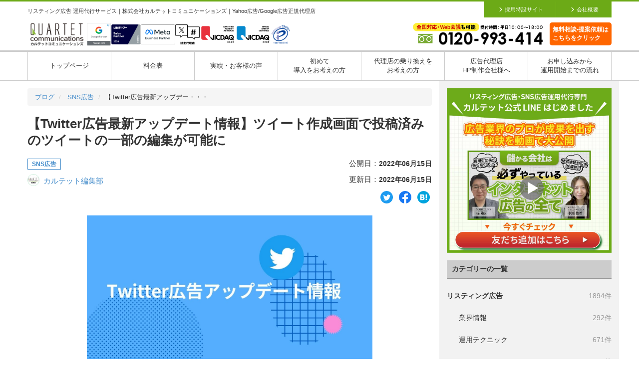

--- FILE ---
content_type: text/html; charset=UTF-8
request_url: https://quartet-communications.com/info/sns-ads/81167
body_size: 18970
content:
<!DOCTYPE html>
<html xmlns="http://www.w3.org/1999/xhtml" xml:lang="ja" lang="ja" dir="ltr" xmlns:fb="http://ogp.me/ns/fb#">
<head>
	<meta charset="UTF-8">

	<meta http-equiv="X-UA-Compatible" content="IE=edge">
	<meta name="viewport" content="width=device-width, initial-scale=1">

	<link rel="shortcut icon" href="https://quartet-communications.com/wp-content/themes/quartet-communications.com-v2/assets/favicon.ico" />
	<meta http-equiv="Content-Script-Type" content="text/javascript" />
	<meta http-equiv="Imagetoolbar" content="no" />

		<title>【Twitter広告最新アップデート情報】ツイート作成画面で投稿済みのツイートの一部の編集が可能に | カルテットコミュニケーションズ</title>
		<meta name="keywords" content="リスティング広告,運用代行" />

	
		<!-- All in One SEO 4.9.3 - aioseo.com -->
	<meta name="description" content="今回はTwitter広告のアップデート情報をお伝えします。 Twitterは、Twitter広告のツイート作成画面において、投稿済みのツイートの一部を編集できるようになったと発表しました。 本記事では、アップデートの概要 […]" />
	<meta name="robots" content="max-snippet:-1, max-image-preview:large, max-video-preview:-1" />
	<meta name="author" content="カルテット編集部"/>
	<link rel="canonical" href="https://quartet-communications.com/info/sns-ads/81167" />
	<meta name="generator" content="All in One SEO (AIOSEO) 4.9.3" />
		<meta property="og:locale" content="ja_JP" />
		<meta property="og:site_name" content="リスティング広告運用代行｜カルテットコミュニケーションズ - 株式会社カルテットコミュニケーションズはリスティング広告運用代行に特化した専門会社としてサービス提供をしています。日本最大級の運用組織を持ち、Yahoo!広告、Google広告の正規代理店として多くの受賞歴があります。Facebook広告、Instagram広告、twitter広告をはじめとしたSNS広告やTrueView広告（YouTube広告）も取り扱っています。費用対効果の改善やコスト削減ならお任せください。" />
		<meta property="og:type" content="article" />
		<meta property="og:title" content="【Twitter広告最新アップデート情報】ツイート作成画面で投稿済みのツイートの一部の編集が可能に - リスティング広告運用代行｜カルテットコミュニケーションズ" />
		<meta property="og:description" content="今回はTwitter広告のアップデート情報をお伝えします。 Twitterは、Twitter広告のツイート作成画面において、投稿済みのツイートの一部を編集できるようになったと発表しました。 本記事では、アップデートの概要 […]" />
		<meta property="og:url" content="https://quartet-communications.com/info/sns-ads/81167" />
		<meta property="og:image" content="https://quartet-communications.com/wp-content/uploads/2022/04/twitterads-04281.jpg" />
		<meta property="og:image:secure_url" content="https://quartet-communications.com/wp-content/uploads/2022/04/twitterads-04281.jpg" />
		<meta property="og:image:width" content="1200" />
		<meta property="og:image:height" content="630" />
		<meta property="article:published_time" content="2022-06-15T00:00:29+00:00" />
		<meta property="article:modified_time" content="2022-06-15T02:20:59+00:00" />
		<meta name="twitter:card" content="summary_large_image" />
		<meta name="twitter:title" content="【Twitter広告最新アップデート情報】ツイート作成画面で投稿済みのツイートの一部の編集が可能に - リスティング広告運用代行｜カルテットコミュニケーションズ" />
		<meta name="twitter:description" content="今回はTwitter広告のアップデート情報をお伝えします。 Twitterは、Twitter広告のツイート作成画面において、投稿済みのツイートの一部を編集できるようになったと発表しました。 本記事では、アップデートの概要 […]" />
		<meta name="twitter:image" content="https://quartet-communications.com/wp-content/uploads/2022/04/twitterads-04281.jpg" />
		<script type="application/ld+json" class="aioseo-schema">
			{"@context":"https:\/\/schema.org","@graph":[{"@type":"BlogPosting","@id":"https:\/\/quartet-communications.com\/info\/sns-ads\/81167#blogposting","name":"\u3010Twitter\u5e83\u544a\u6700\u65b0\u30a2\u30c3\u30d7\u30c7\u30fc\u30c8\u60c5\u5831\u3011\u30c4\u30a4\u30fc\u30c8\u4f5c\u6210\u753b\u9762\u3067\u6295\u7a3f\u6e08\u307f\u306e\u30c4\u30a4\u30fc\u30c8\u306e\u4e00\u90e8\u306e\u7de8\u96c6\u304c\u53ef\u80fd\u306b - \u30ea\u30b9\u30c6\u30a3\u30f3\u30b0\u5e83\u544a\u904b\u7528\u4ee3\u884c\uff5c\u30ab\u30eb\u30c6\u30c3\u30c8\u30b3\u30df\u30e5\u30cb\u30b1\u30fc\u30b7\u30e7\u30f3\u30ba","headline":"\u3010Twitter\u5e83\u544a\u6700\u65b0\u30a2\u30c3\u30d7\u30c7\u30fc\u30c8\u60c5\u5831\u3011\u30c4\u30a4\u30fc\u30c8\u4f5c\u6210\u753b\u9762\u3067\u6295\u7a3f\u6e08\u307f\u306e\u30c4\u30a4\u30fc\u30c8\u306e\u4e00\u90e8\u306e\u7de8\u96c6\u304c\u53ef\u80fd\u306b","author":{"@id":"https:\/\/quartet-communications.com\/author\/keieikikaku#author"},"publisher":{"@id":"https:\/\/quartet-communications.com\/#organization"},"image":{"@type":"ImageObject","url":"https:\/\/quartet-communications.com\/wp-content\/uploads\/2022\/04\/twitterads-04281.jpg","width":1200,"height":630},"datePublished":"2022-06-15T09:00:29+09:00","dateModified":"2022-06-15T11:20:59+09:00","inLanguage":"ja","mainEntityOfPage":{"@id":"https:\/\/quartet-communications.com\/info\/sns-ads\/81167#webpage"},"isPartOf":{"@id":"https:\/\/quartet-communications.com\/info\/sns-ads\/81167#webpage"},"articleSection":"SNS\u5e83\u544a"},{"@type":"BreadcrumbList","@id":"https:\/\/quartet-communications.com\/info\/sns-ads\/81167#breadcrumblist","itemListElement":[{"@type":"ListItem","@id":"https:\/\/quartet-communications.com#listItem","position":1,"name":"Home","item":"https:\/\/quartet-communications.com","nextItem":{"@type":"ListItem","@id":"https:\/\/quartet-communications.com\/category\/info#listItem","name":"\u3059\u3079\u3066"}},{"@type":"ListItem","@id":"https:\/\/quartet-communications.com\/category\/info#listItem","position":2,"name":"\u3059\u3079\u3066","item":"https:\/\/quartet-communications.com\/category\/info","nextItem":{"@type":"ListItem","@id":"https:\/\/quartet-communications.com\/category\/info\/sns-ads#listItem","name":"SNS\u5e83\u544a"},"previousItem":{"@type":"ListItem","@id":"https:\/\/quartet-communications.com#listItem","name":"Home"}},{"@type":"ListItem","@id":"https:\/\/quartet-communications.com\/category\/info\/sns-ads#listItem","position":3,"name":"SNS\u5e83\u544a","item":"https:\/\/quartet-communications.com\/category\/info\/sns-ads","nextItem":{"@type":"ListItem","@id":"https:\/\/quartet-communications.com\/info\/sns-ads\/81167#listItem","name":"\u3010Twitter\u5e83\u544a\u6700\u65b0\u30a2\u30c3\u30d7\u30c7\u30fc\u30c8\u60c5\u5831\u3011\u30c4\u30a4\u30fc\u30c8\u4f5c\u6210\u753b\u9762\u3067\u6295\u7a3f\u6e08\u307f\u306e\u30c4\u30a4\u30fc\u30c8\u306e\u4e00\u90e8\u306e\u7de8\u96c6\u304c\u53ef\u80fd\u306b"},"previousItem":{"@type":"ListItem","@id":"https:\/\/quartet-communications.com\/category\/info#listItem","name":"\u3059\u3079\u3066"}},{"@type":"ListItem","@id":"https:\/\/quartet-communications.com\/info\/sns-ads\/81167#listItem","position":4,"name":"\u3010Twitter\u5e83\u544a\u6700\u65b0\u30a2\u30c3\u30d7\u30c7\u30fc\u30c8\u60c5\u5831\u3011\u30c4\u30a4\u30fc\u30c8\u4f5c\u6210\u753b\u9762\u3067\u6295\u7a3f\u6e08\u307f\u306e\u30c4\u30a4\u30fc\u30c8\u306e\u4e00\u90e8\u306e\u7de8\u96c6\u304c\u53ef\u80fd\u306b","previousItem":{"@type":"ListItem","@id":"https:\/\/quartet-communications.com\/category\/info\/sns-ads#listItem","name":"SNS\u5e83\u544a"}}]},{"@type":"Organization","@id":"https:\/\/quartet-communications.com\/#organization","name":"\u30ea\u30b9\u30c6\u30a3\u30f3\u30b0\u5e83\u544a\u904b\u7528\u4ee3\u884c\uff5c\u30ab\u30eb\u30c6\u30c3\u30c8\u30b3\u30df\u30e5\u30cb\u30b1\u30fc\u30b7\u30e7\u30f3\u30ba","description":"\u682a\u5f0f\u4f1a\u793e\u30ab\u30eb\u30c6\u30c3\u30c8\u30b3\u30df\u30e5\u30cb\u30b1\u30fc\u30b7\u30e7\u30f3\u30ba\u306f\u30ea\u30b9\u30c6\u30a3\u30f3\u30b0\u5e83\u544a\u904b\u7528\u4ee3\u884c\u306b\u7279\u5316\u3057\u305f\u5c02\u9580\u4f1a\u793e\u3068\u3057\u3066\u30b5\u30fc\u30d3\u30b9\u63d0\u4f9b\u3092\u3057\u3066\u3044\u307e\u3059\u3002\u65e5\u672c\u6700\u5927\u7d1a\u306e\u904b\u7528\u7d44\u7e54\u3092\u6301\u3061\u3001Yahoo!\u5e83\u544a\u3001Google\u5e83\u544a\u306e\u6b63\u898f\u4ee3\u7406\u5e97\u3068\u3057\u3066\u591a\u304f\u306e\u53d7\u8cde\u6b74\u304c\u3042\u308a\u307e\u3059\u3002Facebook\u5e83\u544a\u3001Instagram\u5e83\u544a\u3001twitter\u5e83\u544a\u3092\u306f\u3058\u3081\u3068\u3057\u305fSNS\u5e83\u544a\u3084TrueView\u5e83\u544a\uff08YouTube\u5e83\u544a\uff09\u3082\u53d6\u308a\u6271\u3063\u3066\u3044\u307e\u3059\u3002\u8cbb\u7528\u5bfe\u52b9\u679c\u306e\u6539\u5584\u3084\u30b3\u30b9\u30c8\u524a\u6e1b\u306a\u3089\u304a\u4efb\u305b\u304f\u3060\u3055\u3044\u3002","url":"https:\/\/quartet-communications.com\/","telephone":"+81120993414","logo":{"@type":"ImageObject","url":"https:\/\/quartet-communications.com\/wp-content\/uploads\/2023\/12\/image.png","@id":"https:\/\/quartet-communications.com\/info\/sns-ads\/81167\/#organizationLogo","width":2000,"height":1667},"image":{"@id":"https:\/\/quartet-communications.com\/info\/sns-ads\/81167\/#organizationLogo"}},{"@type":"Person","@id":"https:\/\/quartet-communications.com\/author\/keieikikaku#author","url":"https:\/\/quartet-communications.com\/author\/keieikikaku","name":"\u30ab\u30eb\u30c6\u30c3\u30c8\u7de8\u96c6\u90e8","image":{"@type":"ImageObject","@id":"https:\/\/quartet-communications.com\/info\/sns-ads\/81167#authorImage","url":"https:\/\/quartet-communications.com\/wp-content\/uploads\/2022\/09\/2022-09-15_17h56_43-96x96.png","width":96,"height":96,"caption":"\u30ab\u30eb\u30c6\u30c3\u30c8\u7de8\u96c6\u90e8"}},{"@type":"WebPage","@id":"https:\/\/quartet-communications.com\/info\/sns-ads\/81167#webpage","url":"https:\/\/quartet-communications.com\/info\/sns-ads\/81167","name":"\u3010Twitter\u5e83\u544a\u6700\u65b0\u30a2\u30c3\u30d7\u30c7\u30fc\u30c8\u60c5\u5831\u3011\u30c4\u30a4\u30fc\u30c8\u4f5c\u6210\u753b\u9762\u3067\u6295\u7a3f\u6e08\u307f\u306e\u30c4\u30a4\u30fc\u30c8\u306e\u4e00\u90e8\u306e\u7de8\u96c6\u304c\u53ef\u80fd\u306b - \u30ea\u30b9\u30c6\u30a3\u30f3\u30b0\u5e83\u544a\u904b\u7528\u4ee3\u884c\uff5c\u30ab\u30eb\u30c6\u30c3\u30c8\u30b3\u30df\u30e5\u30cb\u30b1\u30fc\u30b7\u30e7\u30f3\u30ba","description":"\u4eca\u56de\u306fTwitter\u5e83\u544a\u306e\u30a2\u30c3\u30d7\u30c7\u30fc\u30c8\u60c5\u5831\u3092\u304a\u4f1d\u3048\u3057\u307e\u3059\u3002 Twitter\u306f\u3001Twitter\u5e83\u544a\u306e\u30c4\u30a4\u30fc\u30c8\u4f5c\u6210\u753b\u9762\u306b\u304a\u3044\u3066\u3001\u6295\u7a3f\u6e08\u307f\u306e\u30c4\u30a4\u30fc\u30c8\u306e\u4e00\u90e8\u3092\u7de8\u96c6\u3067\u304d\u308b\u3088\u3046\u306b\u306a\u3063\u305f\u3068\u767a\u8868\u3057\u307e\u3057\u305f\u3002 \u672c\u8a18\u4e8b\u3067\u306f\u3001\u30a2\u30c3\u30d7\u30c7\u30fc\u30c8\u306e\u6982\u8981 [\u2026]","inLanguage":"ja","isPartOf":{"@id":"https:\/\/quartet-communications.com\/#website"},"breadcrumb":{"@id":"https:\/\/quartet-communications.com\/info\/sns-ads\/81167#breadcrumblist"},"author":{"@id":"https:\/\/quartet-communications.com\/author\/keieikikaku#author"},"creator":{"@id":"https:\/\/quartet-communications.com\/author\/keieikikaku#author"},"image":{"@type":"ImageObject","url":"https:\/\/quartet-communications.com\/wp-content\/uploads\/2022\/04\/twitterads-04281.jpg","@id":"https:\/\/quartet-communications.com\/info\/sns-ads\/81167\/#mainImage","width":1200,"height":630},"primaryImageOfPage":{"@id":"https:\/\/quartet-communications.com\/info\/sns-ads\/81167#mainImage"},"datePublished":"2022-06-15T09:00:29+09:00","dateModified":"2022-06-15T11:20:59+09:00"},{"@type":"WebSite","@id":"https:\/\/quartet-communications.com\/#website","url":"https:\/\/quartet-communications.com\/","name":"\u30ea\u30b9\u30c6\u30a3\u30f3\u30b0\u5e83\u544a\u904b\u7528\u4ee3\u884c\uff5c\u30ab\u30eb\u30c6\u30c3\u30c8\u30b3\u30df\u30e5\u30cb\u30b1\u30fc\u30b7\u30e7\u30f3\u30ba","description":"\u682a\u5f0f\u4f1a\u793e\u30ab\u30eb\u30c6\u30c3\u30c8\u30b3\u30df\u30e5\u30cb\u30b1\u30fc\u30b7\u30e7\u30f3\u30ba\u306f\u30ea\u30b9\u30c6\u30a3\u30f3\u30b0\u5e83\u544a\u904b\u7528\u4ee3\u884c\u306b\u7279\u5316\u3057\u305f\u5c02\u9580\u4f1a\u793e\u3068\u3057\u3066\u30b5\u30fc\u30d3\u30b9\u63d0\u4f9b\u3092\u3057\u3066\u3044\u307e\u3059\u3002\u65e5\u672c\u6700\u5927\u7d1a\u306e\u904b\u7528\u7d44\u7e54\u3092\u6301\u3061\u3001Yahoo!\u5e83\u544a\u3001Google\u5e83\u544a\u306e\u6b63\u898f\u4ee3\u7406\u5e97\u3068\u3057\u3066\u591a\u304f\u306e\u53d7\u8cde\u6b74\u304c\u3042\u308a\u307e\u3059\u3002Facebook\u5e83\u544a\u3001Instagram\u5e83\u544a\u3001twitter\u5e83\u544a\u3092\u306f\u3058\u3081\u3068\u3057\u305fSNS\u5e83\u544a\u3084TrueView\u5e83\u544a\uff08YouTube\u5e83\u544a\uff09\u3082\u53d6\u308a\u6271\u3063\u3066\u3044\u307e\u3059\u3002\u8cbb\u7528\u5bfe\u52b9\u679c\u306e\u6539\u5584\u3084\u30b3\u30b9\u30c8\u524a\u6e1b\u306a\u3089\u304a\u4efb\u305b\u304f\u3060\u3055\u3044\u3002","inLanguage":"ja","publisher":{"@id":"https:\/\/quartet-communications.com\/#organization"}}]}
		</script>
		<!-- All in One SEO -->

<link rel="alternate" type="application/rss+xml" title="リスティング広告運用代行｜カルテットコミュニケーションズ &raquo; 【Twitter広告最新アップデート情報】ツイート作成画面で投稿済みのツイートの一部の編集が可能に のコメントのフィード" href="https://quartet-communications.com/info/sns-ads/81167/feed" />
<style id='wp-img-auto-sizes-contain-inline-css' type='text/css'>
img:is([sizes=auto i],[sizes^="auto," i]){contain-intrinsic-size:3000px 1500px}
/*# sourceURL=wp-img-auto-sizes-contain-inline-css */
</style>
<style id='wp-block-library-inline-css' type='text/css'>
:root{--wp-block-synced-color:#7a00df;--wp-block-synced-color--rgb:122,0,223;--wp-bound-block-color:var(--wp-block-synced-color);--wp-editor-canvas-background:#ddd;--wp-admin-theme-color:#007cba;--wp-admin-theme-color--rgb:0,124,186;--wp-admin-theme-color-darker-10:#006ba1;--wp-admin-theme-color-darker-10--rgb:0,107,160.5;--wp-admin-theme-color-darker-20:#005a87;--wp-admin-theme-color-darker-20--rgb:0,90,135;--wp-admin-border-width-focus:2px}@media (min-resolution:192dpi){:root{--wp-admin-border-width-focus:1.5px}}.wp-element-button{cursor:pointer}:root .has-very-light-gray-background-color{background-color:#eee}:root .has-very-dark-gray-background-color{background-color:#313131}:root .has-very-light-gray-color{color:#eee}:root .has-very-dark-gray-color{color:#313131}:root .has-vivid-green-cyan-to-vivid-cyan-blue-gradient-background{background:linear-gradient(135deg,#00d084,#0693e3)}:root .has-purple-crush-gradient-background{background:linear-gradient(135deg,#34e2e4,#4721fb 50%,#ab1dfe)}:root .has-hazy-dawn-gradient-background{background:linear-gradient(135deg,#faaca8,#dad0ec)}:root .has-subdued-olive-gradient-background{background:linear-gradient(135deg,#fafae1,#67a671)}:root .has-atomic-cream-gradient-background{background:linear-gradient(135deg,#fdd79a,#004a59)}:root .has-nightshade-gradient-background{background:linear-gradient(135deg,#330968,#31cdcf)}:root .has-midnight-gradient-background{background:linear-gradient(135deg,#020381,#2874fc)}:root{--wp--preset--font-size--normal:16px;--wp--preset--font-size--huge:42px}.has-regular-font-size{font-size:1em}.has-larger-font-size{font-size:2.625em}.has-normal-font-size{font-size:var(--wp--preset--font-size--normal)}.has-huge-font-size{font-size:var(--wp--preset--font-size--huge)}.has-text-align-center{text-align:center}.has-text-align-left{text-align:left}.has-text-align-right{text-align:right}.has-fit-text{white-space:nowrap!important}#end-resizable-editor-section{display:none}.aligncenter{clear:both}.items-justified-left{justify-content:flex-start}.items-justified-center{justify-content:center}.items-justified-right{justify-content:flex-end}.items-justified-space-between{justify-content:space-between}.screen-reader-text{border:0;clip-path:inset(50%);height:1px;margin:-1px;overflow:hidden;padding:0;position:absolute;width:1px;word-wrap:normal!important}.screen-reader-text:focus{background-color:#ddd;clip-path:none;color:#444;display:block;font-size:1em;height:auto;left:5px;line-height:normal;padding:15px 23px 14px;text-decoration:none;top:5px;width:auto;z-index:100000}html :where(.has-border-color){border-style:solid}html :where([style*=border-top-color]){border-top-style:solid}html :where([style*=border-right-color]){border-right-style:solid}html :where([style*=border-bottom-color]){border-bottom-style:solid}html :where([style*=border-left-color]){border-left-style:solid}html :where([style*=border-width]){border-style:solid}html :where([style*=border-top-width]){border-top-style:solid}html :where([style*=border-right-width]){border-right-style:solid}html :where([style*=border-bottom-width]){border-bottom-style:solid}html :where([style*=border-left-width]){border-left-style:solid}html :where(img[class*=wp-image-]){height:auto;max-width:100%}:where(figure){margin:0 0 1em}html :where(.is-position-sticky){--wp-admin--admin-bar--position-offset:var(--wp-admin--admin-bar--height,0px)}@media screen and (max-width:600px){html :where(.is-position-sticky){--wp-admin--admin-bar--position-offset:0px}}

/*# sourceURL=wp-block-library-inline-css */
</style><style id='global-styles-inline-css' type='text/css'>
:root{--wp--preset--aspect-ratio--square: 1;--wp--preset--aspect-ratio--4-3: 4/3;--wp--preset--aspect-ratio--3-4: 3/4;--wp--preset--aspect-ratio--3-2: 3/2;--wp--preset--aspect-ratio--2-3: 2/3;--wp--preset--aspect-ratio--16-9: 16/9;--wp--preset--aspect-ratio--9-16: 9/16;--wp--preset--color--black: #000000;--wp--preset--color--cyan-bluish-gray: #abb8c3;--wp--preset--color--white: #ffffff;--wp--preset--color--pale-pink: #f78da7;--wp--preset--color--vivid-red: #cf2e2e;--wp--preset--color--luminous-vivid-orange: #ff6900;--wp--preset--color--luminous-vivid-amber: #fcb900;--wp--preset--color--light-green-cyan: #7bdcb5;--wp--preset--color--vivid-green-cyan: #00d084;--wp--preset--color--pale-cyan-blue: #8ed1fc;--wp--preset--color--vivid-cyan-blue: #0693e3;--wp--preset--color--vivid-purple: #9b51e0;--wp--preset--gradient--vivid-cyan-blue-to-vivid-purple: linear-gradient(135deg,rgb(6,147,227) 0%,rgb(155,81,224) 100%);--wp--preset--gradient--light-green-cyan-to-vivid-green-cyan: linear-gradient(135deg,rgb(122,220,180) 0%,rgb(0,208,130) 100%);--wp--preset--gradient--luminous-vivid-amber-to-luminous-vivid-orange: linear-gradient(135deg,rgb(252,185,0) 0%,rgb(255,105,0) 100%);--wp--preset--gradient--luminous-vivid-orange-to-vivid-red: linear-gradient(135deg,rgb(255,105,0) 0%,rgb(207,46,46) 100%);--wp--preset--gradient--very-light-gray-to-cyan-bluish-gray: linear-gradient(135deg,rgb(238,238,238) 0%,rgb(169,184,195) 100%);--wp--preset--gradient--cool-to-warm-spectrum: linear-gradient(135deg,rgb(74,234,220) 0%,rgb(151,120,209) 20%,rgb(207,42,186) 40%,rgb(238,44,130) 60%,rgb(251,105,98) 80%,rgb(254,248,76) 100%);--wp--preset--gradient--blush-light-purple: linear-gradient(135deg,rgb(255,206,236) 0%,rgb(152,150,240) 100%);--wp--preset--gradient--blush-bordeaux: linear-gradient(135deg,rgb(254,205,165) 0%,rgb(254,45,45) 50%,rgb(107,0,62) 100%);--wp--preset--gradient--luminous-dusk: linear-gradient(135deg,rgb(255,203,112) 0%,rgb(199,81,192) 50%,rgb(65,88,208) 100%);--wp--preset--gradient--pale-ocean: linear-gradient(135deg,rgb(255,245,203) 0%,rgb(182,227,212) 50%,rgb(51,167,181) 100%);--wp--preset--gradient--electric-grass: linear-gradient(135deg,rgb(202,248,128) 0%,rgb(113,206,126) 100%);--wp--preset--gradient--midnight: linear-gradient(135deg,rgb(2,3,129) 0%,rgb(40,116,252) 100%);--wp--preset--font-size--small: 13px;--wp--preset--font-size--medium: 20px;--wp--preset--font-size--large: 36px;--wp--preset--font-size--x-large: 42px;--wp--preset--spacing--20: 0.44rem;--wp--preset--spacing--30: 0.67rem;--wp--preset--spacing--40: 1rem;--wp--preset--spacing--50: 1.5rem;--wp--preset--spacing--60: 2.25rem;--wp--preset--spacing--70: 3.38rem;--wp--preset--spacing--80: 5.06rem;--wp--preset--shadow--natural: 6px 6px 9px rgba(0, 0, 0, 0.2);--wp--preset--shadow--deep: 12px 12px 50px rgba(0, 0, 0, 0.4);--wp--preset--shadow--sharp: 6px 6px 0px rgba(0, 0, 0, 0.2);--wp--preset--shadow--outlined: 6px 6px 0px -3px rgb(255, 255, 255), 6px 6px rgb(0, 0, 0);--wp--preset--shadow--crisp: 6px 6px 0px rgb(0, 0, 0);}:where(.is-layout-flex){gap: 0.5em;}:where(.is-layout-grid){gap: 0.5em;}body .is-layout-flex{display: flex;}.is-layout-flex{flex-wrap: wrap;align-items: center;}.is-layout-flex > :is(*, div){margin: 0;}body .is-layout-grid{display: grid;}.is-layout-grid > :is(*, div){margin: 0;}:where(.wp-block-columns.is-layout-flex){gap: 2em;}:where(.wp-block-columns.is-layout-grid){gap: 2em;}:where(.wp-block-post-template.is-layout-flex){gap: 1.25em;}:where(.wp-block-post-template.is-layout-grid){gap: 1.25em;}.has-black-color{color: var(--wp--preset--color--black) !important;}.has-cyan-bluish-gray-color{color: var(--wp--preset--color--cyan-bluish-gray) !important;}.has-white-color{color: var(--wp--preset--color--white) !important;}.has-pale-pink-color{color: var(--wp--preset--color--pale-pink) !important;}.has-vivid-red-color{color: var(--wp--preset--color--vivid-red) !important;}.has-luminous-vivid-orange-color{color: var(--wp--preset--color--luminous-vivid-orange) !important;}.has-luminous-vivid-amber-color{color: var(--wp--preset--color--luminous-vivid-amber) !important;}.has-light-green-cyan-color{color: var(--wp--preset--color--light-green-cyan) !important;}.has-vivid-green-cyan-color{color: var(--wp--preset--color--vivid-green-cyan) !important;}.has-pale-cyan-blue-color{color: var(--wp--preset--color--pale-cyan-blue) !important;}.has-vivid-cyan-blue-color{color: var(--wp--preset--color--vivid-cyan-blue) !important;}.has-vivid-purple-color{color: var(--wp--preset--color--vivid-purple) !important;}.has-black-background-color{background-color: var(--wp--preset--color--black) !important;}.has-cyan-bluish-gray-background-color{background-color: var(--wp--preset--color--cyan-bluish-gray) !important;}.has-white-background-color{background-color: var(--wp--preset--color--white) !important;}.has-pale-pink-background-color{background-color: var(--wp--preset--color--pale-pink) !important;}.has-vivid-red-background-color{background-color: var(--wp--preset--color--vivid-red) !important;}.has-luminous-vivid-orange-background-color{background-color: var(--wp--preset--color--luminous-vivid-orange) !important;}.has-luminous-vivid-amber-background-color{background-color: var(--wp--preset--color--luminous-vivid-amber) !important;}.has-light-green-cyan-background-color{background-color: var(--wp--preset--color--light-green-cyan) !important;}.has-vivid-green-cyan-background-color{background-color: var(--wp--preset--color--vivid-green-cyan) !important;}.has-pale-cyan-blue-background-color{background-color: var(--wp--preset--color--pale-cyan-blue) !important;}.has-vivid-cyan-blue-background-color{background-color: var(--wp--preset--color--vivid-cyan-blue) !important;}.has-vivid-purple-background-color{background-color: var(--wp--preset--color--vivid-purple) !important;}.has-black-border-color{border-color: var(--wp--preset--color--black) !important;}.has-cyan-bluish-gray-border-color{border-color: var(--wp--preset--color--cyan-bluish-gray) !important;}.has-white-border-color{border-color: var(--wp--preset--color--white) !important;}.has-pale-pink-border-color{border-color: var(--wp--preset--color--pale-pink) !important;}.has-vivid-red-border-color{border-color: var(--wp--preset--color--vivid-red) !important;}.has-luminous-vivid-orange-border-color{border-color: var(--wp--preset--color--luminous-vivid-orange) !important;}.has-luminous-vivid-amber-border-color{border-color: var(--wp--preset--color--luminous-vivid-amber) !important;}.has-light-green-cyan-border-color{border-color: var(--wp--preset--color--light-green-cyan) !important;}.has-vivid-green-cyan-border-color{border-color: var(--wp--preset--color--vivid-green-cyan) !important;}.has-pale-cyan-blue-border-color{border-color: var(--wp--preset--color--pale-cyan-blue) !important;}.has-vivid-cyan-blue-border-color{border-color: var(--wp--preset--color--vivid-cyan-blue) !important;}.has-vivid-purple-border-color{border-color: var(--wp--preset--color--vivid-purple) !important;}.has-vivid-cyan-blue-to-vivid-purple-gradient-background{background: var(--wp--preset--gradient--vivid-cyan-blue-to-vivid-purple) !important;}.has-light-green-cyan-to-vivid-green-cyan-gradient-background{background: var(--wp--preset--gradient--light-green-cyan-to-vivid-green-cyan) !important;}.has-luminous-vivid-amber-to-luminous-vivid-orange-gradient-background{background: var(--wp--preset--gradient--luminous-vivid-amber-to-luminous-vivid-orange) !important;}.has-luminous-vivid-orange-to-vivid-red-gradient-background{background: var(--wp--preset--gradient--luminous-vivid-orange-to-vivid-red) !important;}.has-very-light-gray-to-cyan-bluish-gray-gradient-background{background: var(--wp--preset--gradient--very-light-gray-to-cyan-bluish-gray) !important;}.has-cool-to-warm-spectrum-gradient-background{background: var(--wp--preset--gradient--cool-to-warm-spectrum) !important;}.has-blush-light-purple-gradient-background{background: var(--wp--preset--gradient--blush-light-purple) !important;}.has-blush-bordeaux-gradient-background{background: var(--wp--preset--gradient--blush-bordeaux) !important;}.has-luminous-dusk-gradient-background{background: var(--wp--preset--gradient--luminous-dusk) !important;}.has-pale-ocean-gradient-background{background: var(--wp--preset--gradient--pale-ocean) !important;}.has-electric-grass-gradient-background{background: var(--wp--preset--gradient--electric-grass) !important;}.has-midnight-gradient-background{background: var(--wp--preset--gradient--midnight) !important;}.has-small-font-size{font-size: var(--wp--preset--font-size--small) !important;}.has-medium-font-size{font-size: var(--wp--preset--font-size--medium) !important;}.has-large-font-size{font-size: var(--wp--preset--font-size--large) !important;}.has-x-large-font-size{font-size: var(--wp--preset--font-size--x-large) !important;}
/*# sourceURL=global-styles-inline-css */
</style>

<style id='classic-theme-styles-inline-css' type='text/css'>
/*! This file is auto-generated */
.wp-block-button__link{color:#fff;background-color:#32373c;border-radius:9999px;box-shadow:none;text-decoration:none;padding:calc(.667em + 2px) calc(1.333em + 2px);font-size:1.125em}.wp-block-file__button{background:#32373c;color:#fff;text-decoration:none}
/*# sourceURL=/wp-includes/css/classic-themes.min.css */
</style>
<link rel='stylesheet' id='style-css' href='https://quartet-communications.com/wp-content/themes/quartet-communications.com-v2/style.css?ver=1.0.5' type='text/css' media='all' />
<link rel='stylesheet' id='single-css' href='https://quartet-communications.com/wp-content/themes/quartet-communications.com-v2/assets/css/single.css?ver=1.0.2' type='text/css' media='all' />
<link rel='stylesheet' id='migrate-css' href='https://quartet-communications.com/wp-content/themes/quartet-communications.com-v2/assets/css/single-migrate.css?ver=1.0.2' type='text/css' media='all' />
<link rel='stylesheet' id='amp-css' href='https://quartet-communications.com/wp-content/themes/quartet-communications.com-v2/assets/css/amp2.css?ver=6.9' type='text/css' media='all' />
<link rel="https://api.w.org/" href="https://quartet-communications.com/wp-json/" /><link rel="alternate" title="JSON" type="application/json" href="https://quartet-communications.com/wp-json/wp/v2/posts/81167" /><link rel="EditURI" type="application/rsd+xml" title="RSD" href="https://quartet-communications.com/xmlrpc.php?rsd" />
<link rel='shortlink' href='https://quartet-communications.com/?p=81167' />
<meta name="generator" content="performance-lab 4.0.1; plugins: ">

	<!-- Google Tag Manager -->
<script>(function(w,d,s,l,i){w[l]=w[l]||[];w[l].push({'gtm.start':
      new Date().getTime(),event:'gtm.js'});var f=d.getElementsByTagName(s)[0],
    j=d.createElement(s),dl=l!='dataLayer'?'&l='+l:'';j.async=true;j.src=
    'https://www.googletagmanager.com/gtm.js?id='+i+dl;f.parentNode.insertBefore(j,f);
  })(window,document,'script','dataLayer','GTM-5KZ8MF');</script>
<!-- End Google Tag Manager -->
<meta name="facebook-domain-verification" content="sa9dbdy65xbu6sqqx3md2omg0x7bc7" />	<meta name="google-site-verification" content="LobqS7TAeb7Y_qYq8Fp-RpGQ0n04OaZAd0Q7vOO4zts" />
	<meta name="clarity-site-verification" content="891015ab-fecc-44c0-b7f8-ff0a2399961c" />
	<script>
		// Picture element HTML5 shiv
		document.createElement( "picture" );
	</script>
	<script src="https://quartet-communications.com/wp-content/themes/quartet-communications.com-v2/assets/lib/picturefill/picturefill_3.0.2.min.js" async></script>
</head>

<body class="wp-singular post-template-default single single-post postid-81167 single-format-standard wp-theme-quartet-communicationscom-v2">

<nav id="banner-mobile" class="visible-xs">
    <div class="banner">
        <a href="https://quartet-communications.com">
            <img width="70" src="https://quartet-communications.com/wp-content/themes/quartet-communications.com-v2/assets/img/common/qc-logo.png" alt="株式会社カルテットコミュニケーションズ">
        </a>
        <a href="tel:0120993414" class="navbar-brand tel pull-right">
            <img width="160" src="https://quartet-communications.com/wp-content/themes/quartet-communications.com-v2/assets/img/common/head-tel.png" alt="受付時間：平日10:00-18:00 0120-993-414" />
        </a>
        <button type="button" popovertarget="banner-mobile-menu">MENU</button>
    </div>
    
    <div id="banner-mobile-menu" popover>
        <div>
            <ul class="nav navbar-nav">
                <li>
                    <svg viewBox="0 0 24 24">
                        <use xlink:href="#chevron_right"></use>
                    </svg>
                    <a href="https://quartet-communications.com/">トップページ</a>
                </li>
                <li>
                    <svg viewBox="0 0 24 24">
                        <use xlink:href="#chevron_right"></use>
                    </svg>
                    <a href="https://quartet-communications.com/price">料金表</a>
                </li>
                <li>
                    <svg viewBox="0 0 24 24">
                        <use xlink:href="#chevron_right"></use>
                    </svg>
                    <a href="https://quartet-communications.com/voices">実績・お客様の声</a>
                </li>
                <li>
                    <svg viewBox="0 0 24 24">
                        <use xlink:href="#chevron_right"></use>
                    </svg>
                    <a href="https://quartet-communications.com/service1">初めて導入をお考えの方</a>
                </li>
                <li>
                    <svg viewBox="0 0 24 24">
                        <use xlink:href="#chevron_right"></use>
                    </svg>
                    <a href="https://quartet-communications.com/service2">代理店の乗り換えをお考えの方</a>
                </li>
                <li>
                    <svg viewBox="0 0 24 24">
                        <use xlink:href="#chevron_right"></use>
                    </svg>
                    <a href="https://quartet-communications.com/partner">広告代理店・HP制作会社様へ</a>
                </li>
                <li>
                    <svg viewBox="0 0 24 24">
                        <use xlink:href="#chevron_right"></use>
                    </svg>
                    <a href="https://quartet-communications.com/flow">お申し込みから運用開始までの流れ</a>
                </li>
                <li>
                    <svg viewBox="0 0 24 24">
                        <use xlink:href="#chevron_right"></use>
                    </svg>
                    <a href="https://quartet-communications.com/company">会社概要</a>
                </li>
                <li>
                    <svg viewBox="0 0 24 24">
                        <use xlink:href="#chevron_right"></use>
                    </svg>
                    <a href="https://quartet-communications.com/contact">お問い合わせ</a>
                </li>
            </ul>
        </div>
    </div>
</nav>

<div id="catch-phrase" class="hidden-xs">
	<div class="container">
		<div class="row">
			<div class="col-sm-7 col-md-6">
				<p>リスティング広告 運用代行サービス｜株式会社カルテットコミュニケーションズ｜Yahoo広告/Google広告正規代理店</p>
			</div>
		</div>
	</div>
</div>

<div id="header">
	<div class="heading">
		<div class="container">
			<div class="row">
				<div class="hidden-xs col-sm-10">
					<div class="menu pull-right">
						<ul>
							<li>
                <a href="https://recruit.quartetcom.co.jp" target="_blank">
                  <svg viewBox="0 0 24 24">
                    <use xlink:href="#chevron_right"></use>
                  </svg>
                  <span>採用特設サイト</span>
                </a>
							</li>
              <li>
                <a href="https://quartet-communications.com/company">
                  <svg viewBox="0 0 24 24">
                    <use xlink:href="#chevron_right"></use>
                  </svg>
                  <span>会社概要</span>
                </a>
              </li>
						</ul>
					</div>
				</div>
			</div>
			<div class="row hidden-xs">
				<div class="visible-xs col-xs-5">
					<div class="logo-list">
						<a href="https://quartet-communications.com/"><img width="118" height="48" src="https://quartet-communications.com/wp-content/themes/quartet-communications.com-v2/assets/img/common/qc-logo.png" alt="株式会社カルテットコミュニケーションズ">
						</a>
					</div>
				</div>

				<div class="visible-sm col-sm-10">
					<div class="logo-list">
						<a href="https://quartet-communications.com/"><img width="118" height="48" src="https://quartet-communications.com/wp-content/themes/quartet-communications.com-v2/assets/img/common/qc-logo.png" alt="株式会社カルテットコミュニケーションズ">
						</a>
						<a href="https://www.google.com/partners/agency?id=3405486639" target="_blank">
							<img height="48" class="" src="https://www.gstatic.com/partners/badge/images/2025/PremierBadgeClickable.svg" alt="Googleプレミアパートナー"/>
						</a>
						<img height="40" src="https://quartet-communications.com/wp-content/themes/quartet-communications.com-v2/assets/img/common/logo-yahoo.png" alt="LINEヤフーセールスパートナー">
						<img height="40" src="https://quartet-communications.com/wp-content/themes/quartet-communications.com-v2/assets/img/common/logo-meta.png" alt="Metaビジネスパートナー">
						<img height="40" src="https://quartet-communications.com/wp-content/themes/quartet-communications.com-v2/assets/img/common/logo-x.png" alt="X広告認定パートナー">
						<img height="40" src="https://quartet-communications.com/wp-content/themes/quartet-communications.com-v2/assets/img/common/logo-jicdaq-trafic.png" alt="JICDAQ 一般社団法人デジタル広告品質認証機構 無効トラフィック対策認証">
						<img height="40" src="https://quartet-communications.com/wp-content/themes/quartet-communications.com-v2/assets/img/common/logo-jicdaq-safety.png" alt="JICDAQ 一般社団法人デジタル広告品質認証機構 ブランドセーフティ認証">
						<a href="https://privacymark.jp/" target="_blank"><img height="40" src="https://quartet-communications.com/wp-content/themes/quartet-communications.com-v2/assets/img/common/logo-privacy-mark.png" alt="プライバシーマーク付与事業者"></a>
					</div>
				</div>

				<div class="visible-lg col-md-5">
					<div class="logo-list">
						<a href="https://quartet-communications.com/"><img width="118" height="48" src="https://quartet-communications.com/wp-content/themes/quartet-communications.com-v2/assets/img/common/qc-logo.png" alt="株式会社カルテットコミュニケーションズ">
						</a>
						<a href="https://www.google.com/partners/agency?id=3405486639" target="_blank">
							<img height="48" class="" src="https://www.gstatic.com/partners/badge/images/2025/PremierBadgeClickable.svg" alt="Googleプレミアパートナー"/>
						</a>
						<img height="40" src="https://quartet-communications.com/wp-content/themes/quartet-communications.com-v2/assets/img/common/logo-yahoo.png" alt="LINEヤフーセールスパートナー">
						<img height="40" src="https://quartet-communications.com/wp-content/themes/quartet-communications.com-v2/assets/img/common/logo-meta.png" alt="Metaビジネスパートナー">
						<img height="40" src="https://quartet-communications.com/wp-content/themes/quartet-communications.com-v2/assets/img/common/logo-x.png" alt="X広告認定パートナー">
						<img height="40" src="https://quartet-communications.com/wp-content/themes/quartet-communications.com-v2/assets/img/common/logo-jicdaq-trafic.png" alt="JICDAQ 一般社団法人デジタル広告品質認証機構 無効トラフィック対策認証">
						<img height="40" src="https://quartet-communications.com/wp-content/themes/quartet-communications.com-v2/assets/img/common/logo-jicdaq-safety.png" alt="JICDAQ 一般社団法人デジタル広告品質認証機構 ブランドセーフティ認証">
						<a href="https://privacymark.jp/" target="_blank"><img height="40" src="https://quartet-communications.com/wp-content/themes/quartet-communications.com-v2/assets/img/common/logo-privacy-mark.png" alt="プライバシーマーク付与事業者"></a>
					</div>
				</div>
				<div class="col-sm-5 pull-right">
					<div class="contact-info">
						<ul class="list-inline">
							<li class="tel">
								<div class="visible-xs">
									<a href="tel:0120993414">
										<img src="https://quartet-communications.com/wp-content/themes/quartet-communications.com-v2/assets/img/common/head-tel.png?0817" alt="受付時間：平日10:00-18:00 0120-993-414">
										<img class="tel-sp" src="https://quartet-communications.com/wp-content/themes/quartet-communications.com-v2/assets/img/common/head-tel-web-sp.png?0817" alt="Web会議も対応可能です！" />
									</a>
								</div>
								<div class="hidden-xs">
									<img src="https://quartet-communications.com/wp-content/themes/quartet-communications.com-v2/assets/img/common/head-tel-web.png?0817" alt="Web会議も対応可能です！受付時間：平日10:00-18:00 0120-993-414">
								</div>
							</li>
							<li class="buttons hidden-xs">
								<a href="https://quartet-communications.com/contact" class="contact radius hover"><div class="contact-ttltxt">無料相談•提案依頼は<br>こちらをクリック</div></a>
							</li>
						</ul>
					</div>
				</div>
			</div>
		</div>
			</div>
	<div class="navigation hidden-xs">
		<div class="container">
			<ul>
				<li><a href="https://quartet-communications.com/">トップページ</a></li>
				<li><a href="https://quartet-communications.com/price">料金表</a></li>
				<li><a href="https://quartet-communications.com/voices">実績・お客様の声</a></li>
				<li><a href="https://quartet-communications.com/service1">初めて<br class="hidden-xs hidden-sm">導入をお考えの方</a></li>
				<li><a href="https://quartet-communications.com/service2">代理店の乗り換えを<br class="hidden-xs hidden-sm">お考えの方</a></li>
				<li><a href="https://quartet-communications.com/partner">広告代理店<br class="hidden-xs hidden-sm">HP制作会社様へ</a></li>
				<li><a href="https://quartet-communications.com/flow">お申し込みから<br class="hidden-xs hidden-sm">運用開始までの流れ</a></li>
				<li class="hidden-lg hidden-md hidden-sm"><a href="https://quartet-communications.com/contact">お問い合わせ</a></li>
			</ul>
		</div>
	</div>
</div>
<div id="after-header">
	<!-- 投稿ページは header-image 不要 -->
	<div class="container">
		<div class="row">
			<div id="content" class="col-sm-10 col-md-7">
											<ol class="breadcrumb small">
							<li><a href="https://quartet-communications.com/blog ">ブログ</a></li>
							<li>
								<a href="https://quartet-communications.com/category/info/sns-ads">
									SNS広告								</a>
							</li>
							<li>【Twitter広告最新アップデー・・・</li>
						</ol>
						<article>
							<h1 id="entry-title" data-post-id="81167">
								【Twitter広告最新アップデート情報】ツイート作成画面で投稿済みのツイートの一部の編集が可能に							</h1>
							<div class="entry-header author">
								<div>
									<div class="entry-tags">
																					<a href="https://quartet-communications.com/category/info/sns-ads"
											   class="category-tag sns-ads">
												SNS広告											</a>
																			</div>
																			<img alt='カルテットコミュニケーションズ編集部' src='https://quartet-communications.com/wp-content/uploads/2022/09/2022-09-15_17h56_43-96x96.png' srcset='https://quartet-communications.com/wp-content/uploads/2022/09/2022-09-15_17h56_43-192x192.png 2x' class='avatar avatar-96 photo' height='96' width='96' decoding='async'/>										<a href="https://quartet-communications.com/author/keieikikaku">
											カルテット編集部										</a>
																	</div>
								<div class="entry-header-time">
									公開日：<time datetime="2022-6-15">2022年06月15日</time><br>
									更新日：<time datetime="2022-6-15">2022年06月15日</time>									<div class="sharearea-sm">
    <a href="https://twitter.com/share?url=https://quartet-communications.com/info/sns-ads/81167&text=【Twitter広告最新アップデート情報】ツイート作成画面で投稿済みのツイートの一部の編集が可能に" rel="nofollow" target="_blank"><img class="sharebtn-sm" src="https://quartet-communications.com/wp-content/themes/quartet-communications.com-v2/assets/img/common/sharebtn-tw.svg" alt="Twitterでシェアする"></a>
    <a href="https://www.facebook.com/share.php?u=https://quartet-communications.com/info/sns-ads/81167" rel="nofollow" target="_blank"><img class="sharebtn-sm" src="https://quartet-communications.com/wp-content/themes/quartet-communications.com-v2/assets/img/common/share-fb.svg" alt="Facebookでシェアする"></a>
    <a href="https://b.hatena.ne.jp/add?mode=confirm&url=https://quartet-communications.com/info/sns-ads/81167&【Twitter広告最新アップデート情報】ツイート作成画面で投稿済みのツイートの一部の編集が可能に" target="_blank" rel="nofollow"><img class="sharebtn-sm" src="https://quartet-communications.com/wp-content/themes/quartet-communications.com-v2/assets/img/common/share-htnbkm.svg" alt="はてなブックマークに登録する"></a>
</div>
								</div>
							</div>

							<div class="eyecatch">
																	<img width="1200" height="630" src="https://quartet-communications.com/wp-content/uploads/2022/04/twitterads-04281.jpg" class="attachment-post-thumbnail size-post-thumbnail wp-post-image" alt="" decoding="async" fetchpriority="high" srcset="https://quartet-communications.com/wp-content/uploads/2022/04/twitterads-04281.jpg 1200w, https://quartet-communications.com/wp-content/uploads/2022/04/twitterads-04281-300x158.jpg 300w, https://quartet-communications.com/wp-content/uploads/2022/04/twitterads-04281-768x403.jpg 768w, https://quartet-communications.com/wp-content/uploads/2022/04/twitterads-04281-625x328.jpg 625w" sizes="(max-width: 1200px) 100vw, 1200px" />																<!-- TODO 画像がない場合の処理 -->
							</div>

							<div class="entry-content js-toc-content clearfix">
								<p>今回はTwitter広告のアップデート情報をお伝えします。</p>
<p>Twitterは、Twitter広告のツイート作成画面において、投稿済みのツイートの一部を編集できるようになったと発表しました。 本記事では、アップデートの概要について、編集手順とともにご紹介していきます。</p>
<h2>アップデートの概要</h2>
<p>今回のアップデートでは、Twitter広告のツイート作成画面で投稿済みツイートが編集することができるようになりました。</p>
<p>投稿済みのツイートで編集可能になった箇所は以下の通りです。</p>
<ul>
<li>広告名</li>
<li>メディア素材（※制限あり）</li>
</ul>
<p>以下の4項目については編集の対象外になります。</p>
<ul>
<li>ツイート本文</li>
<li>メディアのアスペクト比</li>
<li>カルーセルでのメディア素材の並び順</li>
<li>アプリボタンに関連する変更</li>
</ul>
<p>編集が可能なのは、ツイート作成画面やAds APIを使って作成されたツイートのみで、従来のツイート作成画面を使って作成されたツイートは編集することはできません。</p>
<h2>編集する方法</h2>
<p><a href="https://quartet-communications.com/wp-content/uploads/2022/04/twitterads-04282.jpg"><img decoding="async" class="aligncenter size-large wp-image-81173" src="https://quartet-communications.com/wp-content/uploads/2022/04/twitterads-04282-625x328.jpg" alt="" width="625" height="328" srcset="https://quartet-communications.com/wp-content/uploads/2022/04/twitterads-04282-625x328.jpg 625w, https://quartet-communications.com/wp-content/uploads/2022/04/twitterads-04282-300x158.jpg 300w, https://quartet-communications.com/wp-content/uploads/2022/04/twitterads-04282-768x403.jpg 768w, https://quartet-communications.com/wp-content/uploads/2022/04/twitterads-04282.jpg 1200w" sizes="(max-width: 625px) 100vw, 625px" /></a></p>
<p>広告作成画面でツイートを編集する手順は以下の3ステップです。</p>
<ol>
<li>広告マネージャーを開き、［クリエイティブ］ →［ ツイート］をクリックします</li>
<li>一覧から編集するツイートを見つけて ［編集］をクリックします</li>
<li>必要な変更を行い、［保存］ をクリックします</li>
</ol>
<p>保存完了後、編集後の内容はすぐに反映されます。</p>
<h2>まとめ</h2>
<p>今回は、Twitter広告のアップデート情報をご紹介しました。</p>
<p>これまで下書きや予約投稿ツイートを公開前に変更することは可能でしたが、今回のアップデートにより、投稿済みツイートも編集できるようになったため、よりクリエイティブの作成がより簡単になりました。</p>
<p>「広告配信しているものの思うような成果が出ていない」など、状況に応じて、編集機能をうまくご活用ください。</p>
							</div>
							<a href="https://quartet-communications.com/contact" class="shortcode-contact">
								1営業日以内に返信いたします
								<span class="shortcode-contact-text">広告の運用代行についてのお問い合わせはこちら</span>
								<svg xmlns="http://www.w3.org/2000/svg" fill="none" viewBox="0 0 24 24"
								     stroke-width="1.5" stroke="currentColor" class="w-6 h-6">
									<path stroke-linecap="round" stroke-linejoin="round"
									      d="M13.5 4.5L21 12m0 0l-7.5 7.5M21 12H3"/>
								</svg>
							</a>
							<div class="sharearea sharearea-lg">
								<div class="sharearea-text">シェアする</div>
								<a href="https://twitter.com/share?url=https://quartet-communications.com/info/sns-ads/81167&text=【Twitter広告最新アップデート情報】ツイート作成画面で投稿済みのツイートの一部の編集が可能に"
								   rel="nofollow" target="_blank"><img class="sharebtn-lg"
								                                       src="https://quartet-communications.com/wp-content/themes/quartet-communications.com-v2/assets/img/common/sharebtn-tw.svg"
								                                       alt="Twitterでシェアする"/></a>
								<a href="https://www.facebook.com/share.php?u=https://quartet-communications.com/info/sns-ads/81167" rel="nofollow"
								   target="_blank"><img class="sharebtn-lg"
								                        src="https://quartet-communications.com/wp-content/themes/quartet-communications.com-v2/assets/img/common/share-fb.svg"
								                        alt="Facebookでシェアする"/></a>
								<a href="https://b.hatena.ne.jp/add?mode=confirm&url=https://quartet-communications.com/info/sns-ads/81167&【Twitter広告最新アップデート情報】ツイート作成画面で投稿済みのツイートの一部の編集が可能に"
								   target="_blank" rel="nofollow"><img class="sharebtn-lg"
								                                       src="https://quartet-communications.com/wp-content/themes/quartet-communications.com-v2/assets/img/common/share-htnbkm.svg"
								                                       alt="はてなブックマークに登録する"></a>
							</div>

															<p class="disclaimer">ブログ記事の中で広告運用の事例をご紹介することがありますが、実際の事例を一部加工した内容となっておりますのでご留意ください。</p>
								<p class="disclaimer">また、2018年7月24日よりGoogle
									AdWordsはGoogle広告に名称変更されました。それ以前の記事に関してはGoogle AdWordsと表記されておりますのでご了承ください。</p>
							
						</article>

						
						<hr class="dotted black"/>
						<section class="blog-under-block">
							<a href="https://liff.line.me/2006664602-8nJW43EX/landing?follow=%40749fewdf&lp=7nHKv1&liff_id=2006664602-8nJW43EX" target="_blank" toc-banner-source>
								<picture>
									<source media="(min-width: 718px)"
											srcset="https://quartet-communications.com/wp-content/themes/quartet-communications.com-v2/assets/img/common/line-under-block-rev2.jpg">
									<img src="https://quartet-communications.com/wp-content/themes/quartet-communications.com-v2/assets/img/common/line-sp-under-block-rev2.jpg "
										 alt="LINE登録者限定で大公開 儲かる会社は必ずやっているインターネット広告の全て 友達追加はこちら">
								</picture>
              </a>
						</section>

											<aside class="authorbox">
							<div class="authorbox-icon">
								<img alt='カルテットコミュニケーションズ編集部' src='https://quartet-communications.com/wp-content/uploads/2022/09/2022-09-15_17h56_43-96x96.png' srcset='https://quartet-communications.com/wp-content/uploads/2022/09/2022-09-15_17h56_43-192x192.png 2x' class='avatar avatar-96 photo' height='96' width='96' loading='lazy' decoding='async'/>							</div>
							<div class="authorbox-name">
								<h3 class="authorbox-ttl">この記事を書いた人</h3>
								<a href="https://quartet-communications.com/author/keieikikaku">カルテット編集部</a>
								<p class="description">名古屋にある、リスティング広告をメインとしたWeb広告運用代行&amp;DX支援のカルテットコミュニケーションズ・編集部です！<br />
<br />
Web広告界隈の様々な媒体の最新情報など、知っておくと「ちょっと得する」情報を発信していきます！</p>
							</div>
						</aside>
					
							<h2>同じカテゴリの最近の記事</h2>
							<div class="related-posts">
								
									
											<a href="https://quartet-communications.com/info/listing/93326"
											class="related-posts-item">
												<div class="related-posts-item-eyecatch">
																											<img width="1920" height="1080" src="https://quartet-communications.com/wp-content/uploads/2025/12/545977677714c40d34883fdddc8939d5-jpg.webp" class="attachment-post-thumbnail size-post-thumbnail wp-post-image" alt="" decoding="async" loading="lazy" srcset="https://quartet-communications.com/wp-content/uploads/2025/12/545977677714c40d34883fdddc8939d5-jpg.webp 1920w, https://quartet-communications.com/wp-content/uploads/2025/12/545977677714c40d34883fdddc8939d5-300x169.webp 300w, https://quartet-communications.com/wp-content/uploads/2025/12/545977677714c40d34883fdddc8939d5-625x352.webp 625w, https://quartet-communications.com/wp-content/uploads/2025/12/545977677714c40d34883fdddc8939d5-768x432.webp 768w, https://quartet-communications.com/wp-content/uploads/2025/12/545977677714c40d34883fdddc8939d5-1536x864.webp 1536w" sizes="auto, (max-width: 1920px) 100vw, 1920px" />																									</div>
												<div class="related-posts-item-text">動画広告のメリットとは？縦型動画広告で成果を出すためのポイントを紹介</div>
											</a>
									
											<a href="https://quartet-communications.com/info/listing/91683"
											class="related-posts-item">
												<div class="related-posts-item-eyecatch">
																											<img width="1200" height="630" src="https://quartet-communications.com/wp-content/uploads/2025/05/Google-ads-06051-jpg.webp" class="attachment-post-thumbnail size-post-thumbnail wp-post-image" alt="動画広告　準顕在層" decoding="async" loading="lazy" srcset="https://quartet-communications.com/wp-content/uploads/2025/05/Google-ads-06051-jpg.webp 1200w, https://quartet-communications.com/wp-content/uploads/2025/05/Google-ads-06051-300x158.webp 300w, https://quartet-communications.com/wp-content/uploads/2025/05/Google-ads-06051-625x328.webp 625w, https://quartet-communications.com/wp-content/uploads/2025/05/Google-ads-06051-768x403.webp 768w" sizes="auto, (max-width: 1200px) 100vw, 1200px" />																									</div>
												<div class="related-posts-item-text">動画広告を活用した準顕在層へのアプローチとは？方法やポイントを紹介！</div>
											</a>
									
											<a href="https://quartet-communications.com/info/sns-ads/90798"
											class="related-posts-item">
												<div class="related-posts-item-eyecatch">
																											<img width="1200" height="630" src="https://quartet-communications.com/wp-content/uploads/2025/03/X-ads-03141-jpg.webp" class="attachment-post-thumbnail size-post-thumbnail wp-post-image" alt="X広告 動画 再生数" decoding="async" loading="lazy" srcset="https://quartet-communications.com/wp-content/uploads/2025/03/X-ads-03141-jpg.webp 1200w, https://quartet-communications.com/wp-content/uploads/2025/03/X-ads-03141-300x158.webp 300w, https://quartet-communications.com/wp-content/uploads/2025/03/X-ads-03141-625x328.webp 625w, https://quartet-communications.com/wp-content/uploads/2025/03/X-ads-03141-768x403.webp 768w" sizes="auto, (max-width: 1200px) 100vw, 1200px" />																									</div>
												<div class="related-posts-item-text">【X広告】動画の再生数を上げる3つの効果的な方法を紹介！</div>
											</a>
									
											<a href="https://quartet-communications.com/info/sns-ads/90774"
											class="related-posts-item">
												<div class="related-posts-item-eyecatch">
																											<img width="1200" height="630" src="https://quartet-communications.com/wp-content/uploads/2025/03/sns-ads-0307-1.png" class="attachment-post-thumbnail size-post-thumbnail wp-post-image" alt="SNS広告　AI" decoding="async" loading="lazy" srcset="https://quartet-communications.com/wp-content/uploads/2025/03/sns-ads-0307-1.png 1200w, https://quartet-communications.com/wp-content/uploads/2025/03/sns-ads-0307-1-300x158.png 300w, https://quartet-communications.com/wp-content/uploads/2025/03/sns-ads-0307-1-625x328.png 625w, https://quartet-communications.com/wp-content/uploads/2025/03/sns-ads-0307-1-768x403.png 768w" sizes="auto, (max-width: 1200px) 100vw, 1200px" />																									</div>
												<div class="related-posts-item-text">AIの活用は当たり前に？SNS広告でAIを上手く使うためのポイントを解説！</div>
											</a>
									
											<a href="https://quartet-communications.com/info/sns-ads/90673"
											class="related-posts-item">
												<div class="related-posts-item-eyecatch">
																											<img width="1200" height="630" src="https://quartet-communications.com/wp-content/uploads/2025/02/ads-instagram-0226-jpg.webp" class="attachment-post-thumbnail size-post-thumbnail wp-post-image" alt="Instagram広告　ティーンアカウント" decoding="async" loading="lazy" srcset="https://quartet-communications.com/wp-content/uploads/2025/02/ads-instagram-0226-jpg.webp 1200w, https://quartet-communications.com/wp-content/uploads/2025/02/ads-instagram-0226-300x158.webp 300w, https://quartet-communications.com/wp-content/uploads/2025/02/ads-instagram-0226-625x328.webp 625w, https://quartet-communications.com/wp-content/uploads/2025/02/ads-instagram-0226-768x403.webp 768w" sizes="auto, (max-width: 1200px) 100vw, 1200px" />																									</div>
												<div class="related-posts-item-text">Instagramにティーンアカウント登場！知っておくべきポイントまとめ</div>
											</a>
									
											<a href="https://quartet-communications.com/info/sns-ads/90653"
											class="related-posts-item">
												<div class="related-posts-item-eyecatch">
																											<img width="1200" height="630" src="https://quartet-communications.com/wp-content/uploads/2025/02/X-ads-02251-jpg.webp" class="attachment-post-thumbnail size-post-thumbnail wp-post-image" alt="X広告 スケジュール投稿機能" decoding="async" loading="lazy" srcset="https://quartet-communications.com/wp-content/uploads/2025/02/X-ads-02251-jpg.webp 1200w, https://quartet-communications.com/wp-content/uploads/2025/02/X-ads-02251-300x158.webp 300w, https://quartet-communications.com/wp-content/uploads/2025/02/X-ads-02251-625x328.webp 625w, https://quartet-communications.com/wp-content/uploads/2025/02/X-ads-02251-768x403.webp 768w" sizes="auto, (max-width: 1200px) 100vw, 1200px" />																									</div>
												<div class="related-posts-item-text">【X広告】スケジュール投稿機能とは？スケジュール投稿の作成と管理について解説</div>
											</a>
																	
								<p class="text-right">
									<a href="https://quartet-communications.com/category/info/sns-ads">
										「SNS広告」カテゴリの記事一覧へ
									</a>
								</p>
								<h2>カテゴリから探す</h2>
								<ul class="category-link">
																		<li>
										<a class="btn-category listing"
										   href="https://quartet-communications.com/category/info/listing">リスティング広告											(1894)</a>
									</li>
																			<li>
											<a class="btn-category market"
											   href="https://quartet-communications.com/category/info/listing/market">業界情報												(292)</a>
										</li>
																			<li>
											<a class="btn-category technique"
											   href="https://quartet-communications.com/category/info/listing/technique">運用テクニック												(671)</a>
										</li>
																			<li>
											<a class="btn-category column"
											   href="https://quartet-communications.com/category/info/listing/column">コラム												(427)</a>
										</li>
																													<li>
												<a class="btn-category web-marketing"
												   href="https://quartet-communications.com/category/info/web-marketing">WEBマーケティング													(32)</a>
											</li>
																					<li>
												<a class="btn-category marketing"
												   href="https://quartet-communications.com/category/info/marketing">マーケティング													(13)</a>
											</li>
																					<li>
												<a class="btn-category web-advertisement"
												   href="https://quartet-communications.com/category/info/web-advertisement">Web広告													(21)</a>
											</li>
																					<li>
												<a class="btn-category sns-ads"
												   href="https://quartet-communications.com/category/info/sns-ads">SNS広告													(483)</a>
											</li>
																					<li>
												<a class="btn-category other-ads"
												   href="https://quartet-communications.com/category/info/other-ads">その他広告・ツールなど													(139)</a>
											</li>
																					<li>
												<a class="btn-category ga"
												   href="https://quartet-communications.com/category/info/ga">Google Analytics													(82)</a>
											</li>
																					<li>
												<a class="btn-category topics"
												   href="https://quartet-communications.com/category/info/topics">ネタ													(283)</a>
											</li>
																					<li>
												<a class="btn-category news"
												   href="https://quartet-communications.com/category/info/news">お知らせ													(262)</a>
											</li>
																		</ul>
								<p class="text-right"><a href="https://quartet-communications.com/category/info">すべての記事一覧へ</a></p>
							</div>

							<hr class="dotted dark"/>

							<div class="hidden-xs hidden-sm"><!--2017.04.12 SP非表示-->
								<div class=""><!--2017.04.12 SP非表示-->
	<hr class="dotted dark"/>
<div class="cta-tel">
    <div class="cta-tel-text"><span class="cta-tel-label">1営業日以内に返信</span>まずは、電話・メールフォームからお気軽にお問い合わせください。</div>
    <div class="cta-tel-box">
        <div class="">
            <a href="tel:0120-993-414" class="cta-tel-num">
            <svg xmlns="http://www.w3.org/2000/svg" viewBox="0 0 24 24" fill="currentColor" class="cta-tel-num-icon">
            <path fill-rule="evenodd" d="M1.5 4.5a3 3 0 013-3h1.372c.86 0 1.61.586 1.819 1.42l1.105 4.423a1.875 1.875 0 01-.694 1.955l-1.293.97c-.135.101-.164.249-.126.352a11.285 11.285 0 006.697 6.697c.103.038.25.009.352-.126l.97-1.293a1.875 1.875 0 011.955-.694l4.423 1.105c.834.209 1.42.959 1.42 1.82V19.5a3 3 0 01-3 3h-2.25C8.552 22.5 1.5 15.448 1.5 6.75V4.5z" clip-rule="evenodd" />
            </svg>
            0120-993-414</a>
            <div class="cta-tel-time">受付時間 : 平日 10:00〜18:00</div>
        </div>
        <a href="https://quartet-communications.com/contact" class="cta-tel-cta">
            <svg xmlns="http://www.w3.org/2000/svg" viewBox="0 0 24 24" fill="currentColor" class="cta-tel-cta-svg">
                <path d="M1.5 8.67v8.58a3 3 0 003 3h15a3 3 0 003-3V8.67l-8.928 5.493a3 3 0 01-3.144 0L1.5 8.67z" />
                <path d="M22.5 6.908V6.75a3 3 0 00-3-3h-15a3 3 0 00-3 3v.158l9.714 5.978a1.5 1.5 0 001.572 0L22.5 6.908z" />
            </svg>
            無料相談・提案依頼を申し込む
        </a>
    </div>
</div>
	<div class="pr_doc_download">
		<img src="https://quartet-communications.com/wp-content/themes/quartet-communications.com-v2/assets/img/pages/index/file_ex300.png" alt="資料" class="pr_doc_download_img" width="289" height="169">
		<div>
			<div class="pr_doc_download_ttl">
				【ウェブ広告運用実績集】<br />320連発
			</div>
			<ul class="pr_doc_download_list">
				<li><svg xmlns="http://www.w3.org/2000/svg" viewBox="0 0 20 20" fill="currentColor">
  <path fill-rule="evenodd" d="M16.707 5.293a1 1 0 010 1.414l-8 8a1 1 0 01-1.414 0l-4-4a1 1 0 011.414-1.414L8 12.586l7.293-7.293a1 1 0 011.414 0z" clip-rule="evenodd" />
</svg>リスティングとSNS広告の運用実績を掲載</li>
				<li><svg xmlns="http://www.w3.org/2000/svg" viewBox="0 0 20 20" fill="currentColor">
  <path fill-rule="evenodd" d="M16.707 5.293a1 1 0 010 1.414l-8 8a1 1 0 01-1.414 0l-4-4a1 1 0 011.414-1.414L8 12.586l7.293-7.293a1 1 0 011.414 0z" clip-rule="evenodd" />
</svg>業種別にたっぷり320件まとめています</li>
			</ul>
			<a href="https://quartet-communications.com/voices/brochure" class="pr_doc_download_link">ダウンロードする<svg xmlns="http://www.w3.org/2000/svg" viewBox="0 0 20 20" fill="currentColor">
  <path fill-rule="evenodd" d="M12.293 5.293a1 1 0 011.414 0l4 4a1 1 0 010 1.414l-4 4a1 1 0 01-1.414-1.414L14.586 11H3a1 1 0 110-2h11.586l-2.293-2.293a1 1 0 010-1.414z" clip-rule="evenodd" /></svg></a>
		</div>
	</div>
	<div class="pr_doc_download">
		<img src="https://quartet-communications.com/wp-content/themes/quartet-communications.com-v2/assets/img/pages/index/file_service.png" class="pr_doc_download_img" alt="資料" width="285" height="177">
		<div>
			<div class="pr_doc_download_ttl">
				サービスの概要ご紹介資料
			</div>
			<ul class="pr_doc_download_list">
				<li><svg xmlns="http://www.w3.org/2000/svg" viewBox="0 0 20 20" fill="currentColor">
  <path fill-rule="evenodd" d="M16.707 5.293a1 1 0 010 1.414l-8 8a1 1 0 01-1.414 0l-4-4a1 1 0 011.414-1.414L8 12.586l7.293-7.293a1 1 0 011.414 0z" clip-rule="evenodd" />
</svg><b>料金・強み・運用方針</b>を全て掲載</li>
				<li><svg xmlns="http://www.w3.org/2000/svg" viewBox="0 0 20 20" fill="currentColor">
  <path fill-rule="evenodd" d="M16.707 5.293a1 1 0 010 1.414l-8 8a1 1 0 01-1.414 0l-4-4a1 1 0 011.414-1.414L8 12.586l7.293-7.293a1 1 0 011.414 0z" clip-rule="evenodd" />
</svg>アカウント分析の資料サンプル</li>
			</ul>
			<a href="https://quartet-communications.com/service/brochure" class="pr_doc_download_link">ダウンロードする<svg xmlns="http://www.w3.org/2000/svg" viewBox="0 0 20 20" fill="currentColor">
  <path fill-rule="evenodd" d="M12.293 5.293a1 1 0 011.414 0l4 4a1 1 0 010 1.414l-4 4a1 1 0 01-1.414-1.414L14.586 11H3a1 1 0 110-2h11.586l-2.293-2.293a1 1 0 010-1.414z" clip-rule="evenodd" /></svg></a>
		</div>
	</div>
	<a href="http://lisket.jp" class="bnr">
		<img class="img-responsive img-fit hover" 
		src="https://quartet-communications.com/wp-content/themes/quartet-communications.com-v2/assets/img/common/bnr-lisket.png" 
		alt="業界初のリスティング広告運用総合支援ツール Lisket（リスケット）" 
		width="810" height="162"
		target="_blank"
		loading="lazy"/>
	</a>
	<a href="https://mugenreport.com/" class="bnr">
		<img class="img-responsive img-fit hover" 
		src="https://quartet-communications.com/wp-content/themes/quartet-communications.com-v2/assets/img/common/bnr-mugenga.png" 
		alt="Googleアナリティクスのレポートが月額4,000円で無制限かつ簡単に作れる！『無限GAレポートメーカー』" 
		width="810" height="198"
		target="_blank"
		loading="lazy"/>
	</a>
	<a href="https://quartet-communications.com/contact" class="bnr">
		<img class="img-responsive img-fit hover" 
		src="https://quartet-communications.com/wp-content/themes/quartet-communications.com-v2/assets/img/common/bnr-contact.png" 
		alt="お問い合わせ" 
		width="810" height="352"
		loading="lazy"/>
	</a>
</div>
							</div>
						<script type="application/ld+json">
							[
								{
									"@context": "https://schema.org",
									"@type": "Article",
									"headline": "%e3%80%90twitter%e5%ba%83%e5%91%8a%e6%9c%80%e6%96%b0%e3%82%a2%e3%83%83%e3%83%97%e3%83%87%e3%83%bc%e3%83%88%e6%83%85%e5%a0%b1%e3%80%91%e3%83%84%e3%82%a4%e3%83%bc%e3%83%88%e4%bd%9c%e6%88%90%e7%94%bb",
									"image": [
										"https://quartet-communications.com/wp-content/uploads/2022/04/twitterads-04281.jpg"
									],
									"author": {
										"@type": "Person",
										"name": "カルテット編集部"
									},
									"publisher": {
										"@type": "Organization",
										"name": "株式会社カルテットコミュニケーションズ",
										"logo": {
											"@type": "ImageObject",
											"url": "https://quartet-communications.com/wp-content/themes/quartet-communications.com-v2/assets/img/common/qc-logo-128x128.jpg"
										}
									},
									"datePublished": "2022-06-15T09:00:29+09:00",
									"dateModified": "2022-06-15T11:20:59+09:00"
								},
								{
									"@context": "https://schema.org",
									"@type": "BreadcrumbList",
									"itemListElement": [
										{
											"@type": "ListItem",
											"position": 1,
											"name": "リスティング広告運用代行｜カルテットコミュニケーションズ",
											"item": "https://quartet-communications.com/"
										},
										{
											"@type": "ListItem",
											"position": 2,
											"name": "すべて",
											"item": "https://quartet-communications.com/category/info"
										},
										{
											"@type": "ListItem",
											"position": 3,
											"name": "SNS広告",
											"item": "https://quartet-communications.com/category/info/sns-ads"
										},
										{
											"@type": "ListItem",
											"position": 4,
											"name": "【Twitter広告最新アップデート情報】ツイート作成画面で投稿済みのツイートの一部の編集が可能に"
										}
									]
								}
							]
						</script>
						<hr>
								</div>
			<div id="side" class="col-sm-10 col-md-3">
				<div class="hidden-xs hidden-sm">
	<div class="block banner">
		<a href="https://liff.line.me/2006664602-8nJW43EX/landing?follow=%40749fewdf&lp=vXb5Kv&liff_id=2006664602-8nJW43EX" target="_blank" class="block banner hidden-xs hidden-sm">
			<img width="300" height="300" class="img-responsive img-fit hover"
				 src="https://quartet-communications.com/wp-content/themes/quartet-communications.com-v2/assets/img/common/side_line_registration-rev2.jpg"
				 alt="LINE登録者限定で大公開 儲かる会社は必ずやっているインターネット広告の全て 友達追加はこちら"/>
		</a>
	</div>

	<h3 class="">カテゴリーの一覧</h3>
		<ul class="side-category-link">
		<li class="parent">
			<a class="btn-category listing"
			   href="https://quartet-communications.com/category/info/listing">リスティング広告				<span>1894件</span></a>
		</li>
					<li class="child">
				<a class="btn-category market childe"
				   href="https://quartet-communications.com/category/info/listing/market">業界情報					<span>292件</span></a>
			</li>
					<li class="child">
				<a class="btn-category technique childe"
				   href="https://quartet-communications.com/category/info/listing/technique">運用テクニック					<span>671件</span></a>
			</li>
					<li class="child">
				<a class="btn-category column childe"
				   href="https://quartet-communications.com/category/info/listing/column">コラム					<span>427件</span></a>
			</li>
								<li class="parent">
					<a class="btn-category web-marketing"
					   href="https://quartet-communications.com/category/info/web-marketing">WEBマーケティング						<span>32件</span></a>
				</li>
							<li class="parent">
					<a class="btn-category marketing"
					   href="https://quartet-communications.com/category/info/marketing">マーケティング						<span>13件</span></a>
				</li>
							<li class="parent">
					<a class="btn-category web-advertisement"
					   href="https://quartet-communications.com/category/info/web-advertisement">Web広告						<span>21件</span></a>
				</li>
							<li class="parent">
					<a class="btn-category sns-ads"
					   href="https://quartet-communications.com/category/info/sns-ads">SNS広告						<span>483件</span></a>
				</li>
							<li class="parent">
					<a class="btn-category other-ads"
					   href="https://quartet-communications.com/category/info/other-ads">その他広告・ツールなど						<span>139件</span></a>
				</li>
							<li class="parent">
					<a class="btn-category ga"
					   href="https://quartet-communications.com/category/info/ga">Google Analytics						<span>82件</span></a>
				</li>
							<li class="parent">
					<a class="btn-category topics"
					   href="https://quartet-communications.com/category/info/topics">ネタ						<span>283件</span></a>
				</li>
							<li class="parent">
					<a class="btn-category news"
					   href="https://quartet-communications.com/category/info/news">お知らせ						<span>262件</span></a>
				</li>
				</ul>
	<p class="text-right"><a href="https://quartet-communications.com/category/info">すべての記事一覧へ</a></p>

	<div class="hidden-xs hidden-sm">
		<div class="block">
			<form role="search" id="searchform" action="https://quartet-communications.com/" method="get" class="searchbar">
	<div class="input-group">
		<input id="s" class="form-control query" name="s" type="text" value="" placeholder="記事を検索" required />
		<span class="input-group-btn">
			<button class="btn btn-default search" title="search">      
        <svg viewBox="0 0 16 14">
          <use xlink:href="#search"></use>
        </svg>
      </button>
		</span>
	</div>
</form>
		</div>
	</div>
</div>
<div class="block banner">
	<a href="https://quartet-communications.com/partner">
		<img width="300" height="338" class="img-responsive img-fit hover"
		     src="https://quartet-communications.com/wp-content/themes/quartet-communications.com-v2/assets/img/common/bnr-partner-side.png" alt="リスティング広告の下請け業務請け負います"/>
	</a>
</div>

<div class="block banner">
	<a href="https://quartet-communications.com/voices/partners">
		<img width="300" height="322" class="img-responsive img-fit hover"
		     src="https://quartet-communications.com/wp-content/themes/quartet-communications.com-v2/assets/img/common/bnr-partner-voice-side.png "
		     alt="パートナー様にカルテットを選んだ理由をお聞きしました"/>
	</a>
</div>

<div class="block banner">
	<a href="https://quartet-communications.com/service/brochure">
		<img width="300" height="250" class="img-responsive img-fit hover"
		     src="https://quartet-communications.com/wp-content/themes/quartet-communications.com-v2/assets/img/common/bnr-service-side.png" alt="リスティング広告サービス概要資料のご請求"/>
	</a>
</div>
<div class="block banner">
	<a href="https://quartet-communications.com/dx/">
		<img width="300" height="250" class="img-responsive img-fit hover"
		     src="https://quartet-communications.com/wp-content/themes/quartet-communications.com-v2/assets/img/common/bnr-dxsite.png " alt="Salesforce導入支援サービス"/>
	</a>
</div>

<div class="block banner">
	<a href="https://mugenreport.com/" target="_blank" rel="noopener">
		<img width="300" height="250" class="img-responsive img-fit hover"
		     src="https://quartet-communications.com/wp-content/themes/quartet-communications.com-v2/assets/img/common/bnr-mugenga-side.png"
		     alt="Googleアナリティクスのレポートが月額4,000円で無制限かつ簡単に作れる！『無限GAレポートメーカー』"/>
	</a>
</div>
			</div>
		</div>
	</div>

<svg style="display:none;">
  <!-- viewBox="0 0 24 24" -->
  <defs>
    <symbol id="section-title-marker">
      <g>
        <rect fill="currentColor" x="0" y="10" width="14" height="4" rx="1.4" ry="1.4" />
      </g>
    </symbol>
  </defs>

  <!-- viewBox="0 0 16 14" -->
  <defs>
    <symbol id="search">
      <path d="M10.68 11.74a6 6 0 0 1-7.922-8.982 6 6 0 0 1 8.982 7.922l3.04 3.04a.749.749 0 0 1-.326 1.275.749.749 0 0 1-.734-.215ZM11.5 7a4.499 4.499 0 1 0-8.997 0A4.499 4.499 0 0 0 11.5 7Z"></path>
    </symbol>
  </defs>

  <!-- viewBox="0 0 24 24" -->
  <defs>
    <symbol id="external-link">
      <g fill='none'>
        <path d='M24 0v24H0V0zM12.593 23.258l-.011.002-.071.035-.02.004-.014-.004-.071-.035c-.01-.004-.019-.001-.024.005l-.004.01-.017.428.005.02.01.013.104.074.015.004.012-.004.104-.074.012-.016.004-.017-.017-.427c-.002-.01-.009-.017-.017-.018m.265-.113-.013.002-.185.093-.01.01-.003.011.018.43.005.012.008.007.201.093c.012.004.023 0 .029-.008l.004-.014-.034-.614c-.003-.012-.01-.02-.02-.022m-.715.002a.023.023 0 0 0-.027.006l-.006.014-.034.614c0 .012.007.02.017.024l.015-.002.201-.093.01-.008.004-.011.017-.43-.003-.012-.01-.01z' />
        <path fill='currentColor' d='M11 6a1 1 0 1 1 0 2H5v11h11v-6a1 1 0 1 1 2 0v6a2 2 0 0 1-2 2H5a2 2 0 0 1-2-2V8a2 2 0 0 1 2-2zm9-3a1 1 0 0 1 1 1v5a1 1 0 1 1-2 0V6.414l-8.293 8.293a1 1 0 0 1-1.414-1.414L17.586 5H15a1 1 0 1 1 0-2Z' />
      </g>
    </symbol>
  </defs>

  <defs>
    <symbol id="circle">
      <circle fill="currentColor" cx="6" cy="12" r="5"></circle>
    </symbol>
  </defs>

  <!-- viewBox="0 0 24 24" -->
  <defs>
    <symbol id="allow_up_circle">
      <g fill='none' fill-rule='evenodd'>
        <path d='M24 0v24H0V0h24ZM12.594 23.258l-.012.002-.071.035-.02.004-.014-.004-.071-.035c-.01-.004-.019-.001-.024.005l-.004.01-.017.428.005.02.01.013.105.074.014.004.012-.004.104-.074.012-.016.004-.017-.017-.427c-.002-.01-.009-.017-.016-.018Zm.264-.113-.013.002-.185.093-.01.01-.003.011.018.43.005.012.008.008.201.092c.012.004.023 0 .029-.008l.004-.014-.034-.614c-.003-.012-.01-.02-.02-.022Zm-.715.002a.023.023 0 0 0-.027.006l-.006.014-.034.614c0 .012.007.02.017.024l.015-.002.201-.092.01-.009.004-.011.017-.43-.003-.012-.01-.01-.184-.092Z' />
        <path fill='currentColor' d='M12 2C6.477 2 2 6.477 2 12s4.477 10 10 10 10-4.477 10-10S17.523 2 12 2Zm-4.242 9.996a1 1 0 0 0 1.414 0L11 10.167v6.076a1 1 0 1 0 2 0v-6.076l1.829 1.829a1 1 0 0 0 1.414-1.415l-3.536-3.535a1 1 0 0 0-1.414 0L7.758 10.58a1 1 0 0 0 0 1.415Z' />
      </g>
    </symbol>
  </defs>

  <!-- viewBox="0 0 24 24" -->
  <defs>
    <symbol id="allow_right_circle">
      <g id="arrow_right_circle_fill" fill='none' fill-rule='evenodd'>
        <path d='M24 0v24H0V0h24ZM12.594 23.258l-.012.002-.071.035-.02.004-.014-.004-.071-.035c-.01-.004-.019-.001-.024.005l-.004.01-.017.428.005.02.01.013.105.074.014.004.012-.004.104-.074.012-.016.004-.017-.017-.427c-.002-.01-.009-.017-.016-.018Zm.264-.113-.013.002-.185.093-.01.01-.003.011.018.43.005.012.008.008.201.092c.012.004.023 0 .029-.008l.004-.014-.034-.614c-.003-.012-.01-.02-.02-.022Zm-.715.002a.023.023 0 0 0-.027.006l-.006.014-.034.614c0 .012.007.02.017.024l.015-.002.201-.092.01-.009.004-.011.017-.43-.003-.012-.01-.01-.184-.092Z' />
        <path fill='currentColor' d='M12 22c5.523 0 10-4.477 10-10S17.523 2 12 2 2 6.477 2 12s4.477 10 10 10Zm.005-14.242a1 1 0 0 0 0 1.414L13.833 11H7.757a1 1 0 0 0 0 2h6.076l-1.828 1.829a1 1 0 0 0 1.414 1.414l3.535-3.536a1 1 0 0 0 0-1.414L13.42 7.758a1 1 0 0 0-1.414 0Z' />
      </g>
    </symbol>
  </defs>

  <defs>
    <symbol id="allow_right">
      <g fill='none' fill-rule='nonzero'>
        <path d='M24 0v24H0V0h24ZM12.593 23.258l-.011.002-.071.035-.02.004-.014-.004-.071-.035c-.01-.004-.019-.001-.024.005l-.004.01-.017.428.005.02.01.013.104.074.015.004.012-.004.104-.074.012-.016.004-.017-.017-.427c-.002-.01-.009-.017-.017-.018Zm.265-.113-.013.002-.185.093-.01.01-.003.011.018.43.005.012.008.007.201.093c.012.004.023 0 .029-.008l.004-.014-.034-.614c-.003-.012-.01-.02-.02-.022Zm-.715.002a.023.023 0 0 0-.027.006l-.006.014-.034.614c0 .012.007.02.017.024l.015-.002.201-.093.01-.008.004-.011.017-.43-.003-.012-.01-.01-.184-.092Z' />
        <path fill='currentColor' d='m15.06 5.283 5.657 5.657a1.5 1.5 0 0 1 0 2.12l-5.656 5.658a1.5 1.5 0 0 1-2.122-2.122l3.096-3.096H4.5a1.5 1.5 0 0 1 0-3h11.535L12.94 7.404a1.5 1.5 0 0 1 2.122-2.121Z' />
      </g>
    </symbol>
  </defs>

  <!-- viewBox="0 0 24 24" -->
  <defs>
    <symbol id="rss">
      <g fill='none'>
        <path d='M24 0v24H0V0zM12.594 23.258l-.012.002-.071.035-.02.004-.014-.004-.071-.036c-.01-.003-.019 0-.024.006l-.004.01-.017.428.005.02.01.013.104.074.015.004.012-.004.104-.074.012-.016.004-.017-.017-.427c-.002-.01-.009-.017-.016-.018m.264-.113-.014.002-.184.093-.01.01-.003.011.018.43.005.012.008.008.201.092c.012.004.023 0 .029-.008l.004-.014-.034-.614c-.003-.012-.01-.02-.02-.022m-.715.002a.023.023 0 0 0-.027.006l-.006.014-.034.614c0 .012.007.02.017.024l.015-.002.201-.093.01-.008.003-.011.018-.43-.003-.012-.01-.01z' />
        <path fill='currentColor' d='M5 17a2 2 0 1 1 0 4 2 2 0 0 1 0-4M5 3c8.837 0 16 7.163 16 16 0 .184-.003.368-.01.55a1.5 1.5 0 1 1-2.997-.1A13.4 13.4 0 0 0 18 19c0-7.18-5.82-13-13-13-.15 0-.3.003-.45.008a1.5 1.5 0 0 1-.1-2.999C4.631 3.003 4.815 3 5 3m0 7a9 9 0 0 1 8.98 9.599 1.5 1.5 0 1 1-2.993-.198 6 6 0 0 0-6.388-6.388 1.5 1.5 0 0 1-.197-2.993C4.6 10.007 4.799 10 5 10' />
      </g>
    </symbol>
  </defs>

  <!-- viewBox="0 0 24 24" -->
  <defs>
    <symbol id="chevron_right">
      <g fill='none' fill-rule='evenodd'>
        <path d='M24 0v24H0V0h24ZM12.593 23.258l-.011.002-.071.035-.02.004-.014-.004-.071-.035c-.01-.004-.019-.001-.024.005l-.004.01-.017.428.005.02.01.013.104.074.015.004.012-.004.104-.074.012-.016.004-.017-.017-.427c-.002-.01-.009-.017-.017-.018Zm.265-.113-.013.002-.185.093-.01.01-.003.011.018.43.005.012.008.007.201.093c.012.004.023 0 .029-.008l.004-.014-.034-.614c-.003-.012-.01-.02-.02-.022Zm-.715.002a.023.023 0 0 0-.027.006l-.006.014-.034.614c0 .012.007.02.017.024l.015-.002.201-.093.01-.008.004-.011.017-.43-.003-.012-.01-.01-.184-.092Z' />
        <path fill='currentColor' d='M15.707 11.293a1 1 0 0 1 0 1.414l-5.657 5.657a1 1 0 1 1-1.414-1.414l4.95-4.95-4.95-4.95a1 1 0 0 1 1.414-1.414l5.657 5.657Z' />
      </g>
    </symbol>
  </defs>

  <!-- viewBox="0 0 24 24" -->
  <defs>
    <symbol id="chevron_right_circle">
      <path fill="none" d="M24,0v24H0V0h24ZM12.6,23.3h0s0,0,0,0h0s0,0,0,0h0s0,0,0,0h0s0,.4,0,.4h0s0,0,0,0h.1c0,0,0,0,0,0h0s.1,0,.1,0h0s0,0,0,0v-.4s0,0,0,0ZM12.9,23.1h0s-.2,0-.2,0h0s0,0,0,0v.4s0,0,0,0h0s.2,0,.2,0c0,0,0,0,0,0h0s0-.6,0-.6c0,0,0,0,0,0ZM12.1,23.1s0,0,0,0h0s0,.6,0,.6c0,0,0,0,0,0h0s.2,0,.2,0h0s0,0,0,0v-.4s0,0,0,0h0s-.2-.1-.2-.1Z"/>
      <path fill="currentColor" d="M12,2C6.5,2,2,6.5,2,12s4.5,10,10,10,10-4.5,10-10S17.5,2,12,2ZM15.8,12.8l-4.5,4.5c-.5.5-1.2.5-1.7,0-.5-.5-.5-1.2,0-1.7l3.7-3.7-3.7-3.7c-.5-.5-.4-1.2,0-1.7.5-.5,1.2-.5,1.7,0l4.5,4.5h0c.5.5.5,1.2,0,1.7Z"/>
    </symbol>
  </defs>

  <!-- viewBox="0 0 24 24" -->
  <defs>
    <symbol id="chevron_right_double">
      <g fill='none' fill-rule='evenodd'>
        <path d='M24 0v24H0V0h24ZM12.594 23.258l-.012.002-.071.035-.02.004-.014-.004-.071-.036c-.01-.003-.019 0-.024.006l-.004.01-.017.428.005.02.01.013.104.074.015.004.012-.004.104-.074.012-.016.004-.017-.017-.427c-.002-.01-.009-.017-.016-.018Zm.264-.113-.014.002-.184.093-.01.01-.003.011.018.43.005.012.008.008.201.092c.012.004.023 0 .029-.008l.004-.014-.034-.614c-.003-.012-.01-.02-.02-.022Zm-.715.002a.023.023 0 0 0-.027.006l-.006.014-.034.614c0 .012.007.02.017.024l.015-.002.201-.093.01-.008.003-.011.018-.43-.003-.012-.01-.01-.184-.092Z' />
        <path fill='currentColor' d='M6.293 6.293a1 1 0 0 1 1.414 0l5 5a1 1 0 0 1 0 1.414l-5 5a1 1 0 0 1-1.414-1.414L10.586 12 6.293 7.707a1 1 0 0 1 0-1.414Zm6 0a1 1 0 0 1 1.414 0l5 5a1 1 0 0 1 0 1.414l-5 5a1 1 0 0 1-1.414-1.414L16.586 12l-4.293-4.293a1 1 0 0 1 0-1.414Z' />
      </g>
    </symbol>
  </defs>

  <!-- viewBox="0 0 24 24" -->
  <defs>
    <symbol id="chevron_left">
      <g fill='none' fill-rule='evenodd'>
        <path d='M24 0v24H0V0h24ZM12.593 23.258l-.011.002-.071.035-.02.004-.014-.004-.071-.035c-.01-.004-.019-.001-.024.005l-.004.01-.017.428.005.02.01.013.104.074.015.004.012-.004.104-.074.012-.016.004-.017-.017-.427c-.002-.01-.009-.017-.017-.018Zm.265-.113-.013.002-.185.093-.01.01-.003.011.018.43.005.012.008.007.201.093c.012.004.023 0 .029-.008l.004-.014-.034-.614c-.003-.012-.01-.02-.02-.022Zm-.715.002a.023.023 0 0 0-.027.006l-.006.014-.034.614c0 .012.007.02.017.024l.015-.002.201-.093.01-.008.004-.011.017-.43-.003-.012-.01-.01-.184-.092Z' />
        <path fill='currentColor' d='M8.293 12.707a1 1 0 0 1 0-1.414l5.657-5.657a1 1 0 1 1 1.414 1.414L10.414 12l4.95 4.95a1 1 0 0 1-1.414 1.414l-5.657-5.657Z' />
      </g>
    </symbol>
  </defs>

  <!-- viewBox="0 0 24 24" -->
  <defs>
    <symbol id="chevron_left_circle">
      <path fill="none" d="M24,0v24H0V0h24ZM12.6,23.3h0s0,0,0,0h0s0,0,0,0h0s0,0,0,0h0s0,.4,0,.4h0s0,0,0,0h.1c0,0,0,0,0,0h0s.1,0,.1,0h0s0,0,0,0v-.4s0,0,0,0ZM12.9,23.1h0s-.2,0-.2,0h0s0,0,0,0v.4s0,0,0,0h0s.2,0,.2,0c0,0,0,0,0,0h0s0-.6,0-.6c0,0,0,0,0,0ZM12.1,23.1s0,0,0,0h0s0,.6,0,.6c0,0,0,0,0,0h0s.2,0,.2,0h0s0,0,0,0v-.4s0,0,0,0h0s-.2-.1-.2-.1Z"/>
      <path fill="currentColor" d="M12,2C6.5,2,2,6.5,2,12s4.5,10,10,10,10-4.5,10-10S17.5,2,12,2ZM15.1,17.4c-.5.5-1.2.5-1.7,0l-4.5-4.5c-.5-.5-.5-1.2,0-1.7h0s4.5-4.5,4.5-4.5c.5-.5,1.2-.5,1.7,0,.5.5.5,1.2,0,1.7l-3.7,3.7,3.7,3.7c.5.5.5,1.2,0,1.7Z"/>
    </symbol>
  </defs>

  <!-- viewBox="0 0 24 24" -->
  <defs>
    <symbol id="chevron_left_double">
      <g fill='none' fill-rule='evenodd'>
        <path d='M24 0v24H0V0h24ZM12.594 23.258l-.012.002-.071.035-.02.004-.014-.004-.071-.036c-.01-.003-.019 0-.024.006l-.004.01-.017.428.005.02.01.013.104.074.015.004.012-.004.104-.074.012-.016.004-.017-.017-.427c-.002-.01-.009-.017-.016-.018Zm.264-.113-.014.002-.184.093-.01.01-.003.011.018.43.005.012.008.008.201.092c.012.004.023 0 .029-.008l.004-.014-.034-.614c-.003-.012-.01-.02-.02-.022Zm-.715.002a.023.023 0 0 0-.027.006l-.006.014-.034.614c0 .012.007.02.017.024l.015-.002.201-.093.01-.008.003-.011.018-.43-.003-.012-.01-.01-.184-.092Z' />
        <path fill='currentColor' d='M11.707 6.293a1 1 0 0 1 0 1.414L7.414 12l4.293 4.293a1 1 0 0 1-1.414 1.414l-5-5a1 1 0 0 1 0-1.414l5-5a1 1 0 0 1 1.414 0Zm6 0a1 1 0 0 1 0 1.414L13.414 12l4.293 4.293a1 1 0 0 1-1.414 1.414l-5-5a1 1 0 0 1 0-1.414l5-5a1 1 0 0 1 1.414 0Z' />
      </g>
    </symbol>
  </defs>

  <defs>
    <symbol id="folders">
      <g fill='none'>
        <path d='M24 0v24H0V0zM12.594 23.258l-.012.002-.071.035-.02.004-.014-.004-.071-.036c-.01-.003-.019 0-.024.006l-.004.01-.017.428.005.02.01.013.104.074.015.004.012-.004.104-.074.012-.016.004-.017-.017-.427c-.002-.01-.009-.017-.016-.018m.264-.113-.014.002-.184.093-.01.01-.003.011.018.43.005.012.008.008.201.092c.012.004.023 0 .029-.008l.004-.014-.034-.614c-.003-.012-.01-.02-.02-.022m-.715.002a.023.023 0 0 0-.027.006l-.006.014-.034.614c0 .012.007.02.017.024l.015-.002.201-.093.01-.008.003-.011.018-.43-.003-.012-.01-.01z' />
        <path fill='currentColor' d='M12.52 3a2 2 0 0 1 1.442.614l.12.137L15.48 5.5H20a2 2 0 0 1 1.995 1.85L22 7.5V15a2 2 0 0 1-1.85 1.995L20 17h-2v2a2 2 0 0 1-1.85 1.995L16 21H4a2 2 0 0 1-1.995-1.85L2 19V9a2 2 0 0 1 1.85-1.995L4 7h2V5a2 2 0 0 1 1.85-1.995L8 3zm-4 6H4v10h12v-7.5h-4.52a2 2 0 0 1-1.561-.75zm4-4H8v2h.52a2 2 0 0 1 1.561.75l1.4 1.75H16a2 2 0 0 1 2 2V15h2V7.5h-4.52a2 2 0 0 1-1.561-.75z' />
      </g>
    </symbol>
  </defs>

  <!-- viewBox="0 0 24 24" -->
  <defs>
    <symbol id="check_circle_line_bg_white">
      <path fill="white" d="M12,2c5.5,0,10,4.5,10,10s-4.5,10-10,10S2,17.5,2,12,6.5,2,12,2" />
      <path fill="currentColor" d="M15.5,8.4c.4-.4,1-.4,1.4,0,.4.4.4.9,0,1.3h0c0,0-5.6,5.7-5.6,5.7-.4.4-1,.4-1.5,0h0c0,0-2.8-2.8-2.8-2.8-.4-.4-.4-1,0-1.4.4-.4.9-.4,1.3,0h0c0,0,2.1,2.2,2.1,2.2l4.9-4.9h0Z" />
    </symbol>
  </defs>

  <!-- viewBox="0 0 24 24" -->
  <defs>
    <symbol id="spin">
      <g fill='none'>
        <path d='M24 0v24H0V0zM12.593 23.258l-.011.002-.071.035-.02.004-.014-.004-.071-.035c-.01-.004-.019-.001-.024.005l-.004.01-.017.428.005.02.01.013.104.074.015.004.012-.004.104-.074.012-.016.004-.017-.017-.427c-.002-.01-.009-.017-.017-.018m.265-.113-.013.002-.185.093-.01.01-.003.011.018.43.005.012.008.007.201.093c.012.004.023 0 .029-.008l.004-.014-.034-.614c-.003-.012-.01-.02-.02-.022m-.715.002a.023.023 0 0 0-.027.006l-.006.014-.034.614c0 .012.007.02.017.024l.015-.002.201-.093.01-.008.004-.011.017-.43-.003-.012-.01-.01z' />
        <path fill='none' d='M8.886.006a1 1 0 0 1 .22 1.988A8.001 8.001 0 0 0 10 17.944v2c-5.523 0-10-4.476-10-10C0 4.838 3.848.566 8.886.007Z' transform='translate(2 2.055)' />
        <path fill='currentColor' d='M14.322 1.985a1 1 0 0 1 1.392-.248A9.988 9.988 0 0 1 20 9.945c0 5.523-4.477 10-10 10v-2a8 8 0 0 0 4.57-14.567 1 1 0 0 1-.248-1.393' transform='translate(2 2.055)' />
      </g>
    </symbol>
  </defs>

  <!-- viewBox="0 0 24 24" -->
  <defs>
    <symbol id="alert_fill">
      <g fill='none'>
        <path d='M24 0v24H0V0zM12.593 23.258l-.011.002-.071.035-.02.004-.014-.004-.071-.035c-.01-.004-.019-.001-.024.005l-.004.01-.017.428.005.02.01.013.104.074.015.004.012-.004.104-.074.012-.016.004-.017-.017-.427c-.002-.01-.009-.017-.017-.018m.265-.113-.013.002-.185.093-.01.01-.003.011.018.43.005.012.008.007.201.093c.012.004.023 0 .029-.008l.004-.014-.034-.614c-.003-.012-.01-.02-.02-.022m-.715.002a.023.023 0 0 0-.027.006l-.006.014-.034.614c0 .012.007.02.017.024l.015-.002.201-.093.01-.008.004-.011.017-.43-.003-.012-.01-.01z' />
        <path fill='currentColor' d='m13.299 3.148 8.634 14.954a1.5 1.5 0 0 1-1.299 2.25H3.366a1.5 1.5 0 0 1-1.299-2.25l8.634-14.954c.577-1 2.02-1 2.598 0M12 15a1 1 0 1 0 0 2 1 1 0 0 0 0-2m0-7a1 1 0 0 0-.993.883L11 9v4a1 1 0 0 0 1.993.117L13 13V9a1 1 0 0 0-1-1' />
      </g>
    </symbol>
  </defs>

  <!-- viewBox="0 0 24 24" -->
  <defs>
    <symbol id="square">
      <g fill='none' fill-rule='evenodd'>
        <path d='M24 0v24H0V0zM12.593 23.258l-.011.002-.071.035-.02.004-.014-.004-.071-.035c-.01-.004-.019-.001-.024.005l-.004.01-.017.428.005.02.01.013.104.074.015.004.012-.004.104-.074.012-.016.004-.017-.017-.427c-.002-.01-.009-.017-.017-.018m.265-.113-.013.002-.185.093-.01.01-.003.011.018.43.005.012.008.007.201.093c.012.004.023 0 .029-.008l.004-.014-.034-.614c-.003-.012-.01-.02-.02-.022m-.715.002a.023.023 0 0 0-.027.006l-.006.014-.034.614c0 .012.007.02.017.024l.015-.002.201-.093.01-.008.004-.011.017-.43-.003-.012-.01-.01z'/>
        <path fill='currentColor' d='M3 5a2 2 0 0 1 2-2h14a2 2 0 0 1 2 2v14a2 2 0 0 1-2 2H5a2 2 0 0 1-2-2z'/></g></svg>
    </symbol>
  </defs>
</svg>
<div class="footer">
	<div class="container green-line">
		<div class="back-to-top">
			<a href="#">
        <svg viewBox="0 0 24 24">
          <use xlink:href="#allow_up_circle"></use>
        </svg>
        <span>ページトップへ</span>
      </a>
		</div>
		<div class="navigation hidden-xs">
			<ul class="list-inline">
				<li class="hover">
          <a href="https://quartet-communications.com">
            <svg viewBox="0 0 24 24">
              <use xlink:href="#allow_right"></use>
            </svg>
            <span>トップページ</span<>
          </a>
				</li>
				<li class="hover">
          <a href="https://quartet-communications.com/price">
            <svg viewBox="0 0 24 24">
              <use xlink:href="#allow_right"></use>
            </svg>
            <span>料金のご案内</span>
          </a>
				</li>
				<li class="hover">
          <a href="https://quartet-communications.com/category/info">
            <svg viewBox="0 0 24 24">
              <use xlink:href="#allow_right"></use>
            </svg>
            <span>新着情報</span>
          </a>
				</li>
				<li class="hover">
          <a href="https://quartet-communications.com/voices">
            <svg viewBox="0 0 24 24">
              <use xlink:href="#allow_right"></use>
            </svg>
            <span>お客様の声</span>
          </a>
				</li>
				<li class="last hover">
          <a href="https://quartet-communications.com/faq">
            <svg viewBox="0 0 24 24">
              <use xlink:href="#allow_right"></use>
            </svg>
            <span>よくあるご質問</span>
          </a>
        </li>
			</ul>
		</div>
		<div class="menu row">
			<div class="col-sm-5 col-md-3 col-lg-3">
				<ul class="content-info">
					<li>
						<h4>リスティング広告運用</h4>
					</li>
					<li>
						<a href="https://quartet-communications.com/service1">
							<svg viewBox="0 0 24 24">
								<use xlink:href="#chevron_right"></use>
							</svg>
							<span>初めてリスティング広告の導入をお考えの方へ</span>
						</a>
					</li>
					<li>
						<a href="https://quartet-communications.com/service2">
							<svg viewBox="0 0 24 24">
								<use xlink:href="#chevron_right"></use>
							</svg>
							<span>広告代理店の乗り換えをお考えの方へ</span>
						</a>
					</li>
					<li>
						<a href="https://quartet-communications.com/partner">
							<svg viewBox="0 0 24 24">
								<use xlink:href="#chevron_right"></use>
							</svg>
							<span>広告代理店様・HP制作会社様へ</span>
						</a>
					</li>
					<li>
						<a href="https://quartet-communications.com/voices">
							<svg viewBox="0 0 24 24">
								<use xlink:href="#chevron_right"></use>
							</svg>
							<span>実績・お客様の声</span>
						</a>
					</li>
					<li>
						<a href="https://quartet-communications.com/voices/partners">
							<svg viewBox="0 0 24 24">
								<use xlink:href="#chevron_right"></use>
							</svg>
							<span>パートナー様の声</span>
						</a>
					</li>
					<li>
						<a href="https://quartet-communications.com/flow">
							<svg viewBox="0 0 24 24">
								<use xlink:href="#chevron_right"></use>
							</svg>
							<span>お申し込みから運用開始までの流れ</span>
						</a>
					</li>
					<li>
						<a href="https://quartet-communications.com/faq">
							<svg viewBox="0 0 24 24">
								<use xlink:href="#chevron_right"></use>
							</svg>
							<span>よくあるご質問</span>
						</a>
					</li>
					<li>
						<a href="https://quartet-communications.com/price">
							<svg viewBox="0 0 24 24">
								<use xlink:href="#chevron_right"></use>
							</svg>
							<span>料金表</span>
						</a>
					</li>
				</ul>
			</div>
			<hr class="visible-xs" />
			<div class="col-sm-5 col-md-3 col-lg-2">
				<ul class="content-info">
					<li>
						<h4>会社概要</h4>
					</li>
					<li>
						<a href="https://quartet-communications.com/company">
							<svg viewBox="0 0 24 24">
								<use xlink:href="#chevron_right"></use>
							</svg>
							<span>会社概要</span>
						</a>
					</li>
					<li>
						<a href="https://quartet-communications.com/message">
							<svg viewBox="0 0 24 24">
								<use xlink:href="#chevron_right"></use>
							</svg>
							<span>代表メッセージ</span>
						</a>
					</li>
					<li>
						<a href="https://quartet-communications.com/privacy">
							<svg viewBox="0 0 24 24">
								<use xlink:href="#chevron_right"></use>
							</svg>
							<span>お問い合わせにおける個人情報の取扱いについて</span>
						</a>
					</li>
					<li>
						<a href="https://quartet-communications.com/sitemap">
							<svg viewBox="0 0 24 24">
								<use xlink:href="#chevron_right"></use>
							</svg>
							<span>サイトマップ</span>
						</a>
					</li>
					<li>
						<a href="https://quartet-communications.com/contact">
							<svg viewBox="0 0 24 24">
								<use xlink:href="#chevron_right"></use>
							</svg>
							<span>お問い合わせ</span>
						</a>
					</li>
					<li>
						<a href="https://recruit.quartetcom.co.jp" target="_blank">
							<svg viewBox="0 0 24 24">
								<use xlink:href="#chevron_right"></use>
							</svg>
							<span>採用特設サイト</span>
						</a>
					</li>
				</ul>
			</div>
			<hr class="visible-xs" />
			<div class="col-sm-5 col-md-3 col-lg-2">
				<ul class="content-info">
					<li>
						<h4>Information</h4>
					</li>
					<li>
						<a href="https://quartet-communications.com/blog">
							<svg viewBox="0 0 24 24">
								<use xlink:href="#chevron_right"></use>
							</svg>
							<span>リスティング広告情報ブログ</span>
						</a>
					</li>
					<li>
						<a href="https://lisket.jp" target="_blank">
							<svg viewBox="0 0 24 24">
								<use xlink:href="#chevron_right"></use>
							</svg>
							<span>Lisketオフィシャルページ</span>
						</a>
					</li>
					<li>
						<a href="https://twitter.com/quartetcom" target="_blank">
							<svg viewBox="0 0 24 24">
								<use xlink:href="#chevron_right"></use>
							</svg>
							<span>カルテット公式Twitter</span>
						</a>
					</li>
					<li>
						<a href="https://tech.quartetcom.co.jp" target="_blank">
							<svg viewBox="0 0 24 24">
								<use xlink:href="#chevron_right"></use>
							</svg>
							<span>カルテット開発部ブログ</span>
						</a>
					</li>
					<li>
						<a href="https://quartet-communications.com/partner/new-matter">
							<svg viewBox="0 0 24 24">
								<use xlink:href="#chevron_right"></use>
							</svg>
							<span>パートナー様専用フォーム</span>
						</a>
					</li>
				</ul>
			</div>
			<hr class="visible-xs">
			<div class="col-sm-10 col-lg-3">
				<ul class="company-info">
					<li>
						<h4>株式会社カルテットコミュニケーションズ</h4>
					</li>
					<li>
						<a href="https://quartet-communications.com/company#nagoya">名古屋本社</a><br>
						〒460-0003 愛知県名古屋市中区錦2-4-15<br>
						ORE錦二丁目ビル11階
					</li>
					<li>
						<a href="https://quartet-communications.com/company#tokyo">東京支社</a><br>
						〒107-0052 東京都港区赤坂4-15-1<br>
						赤坂ガーデンシティ14階
					</li>
					<li>
						<a href="https://quartet-communications.com/company#osaka">大阪支社</a><br>
						〒530-0002 大阪府大阪市北区曽根崎新地1-13-22<br>
						御堂筋フロントタワー
					</li>
					<li>
						<a href="https://quartet-communications.com/company#fukuoka">福岡支社</a><br>
						〒812-0016 福岡県福岡市博多区博多駅南2丁目1-9<br>
						博多筑紫通りセンタービル 1階
					</li>
				</ul>
			</div>
		</div>
	</div>
	<div class="copyright">
		<small>Copyright (c) QUARTET COMMUNICATIONS Co.,Ltd. All Rights Reserved.</small>
	</div>
</div>


<script type="speculationrules">
{"prefetch":[{"source":"document","where":{"and":[{"href_matches":"/*"},{"not":{"href_matches":["/wp-*.php","/wp-admin/*","/wp-content/uploads/*","/wp-content/*","/wp-content/plugins/*","/wp-content/themes/quartet-communications.com-v2/*","/*\\?(.+)"]}},{"not":{"selector_matches":"a[rel~=\"nofollow\"]"}},{"not":{"selector_matches":".no-prefetch, .no-prefetch a"}}]},"eagerness":"conservative"}]}
</script>
<script type="text/javascript" src="https://quartet-communications.com/wp-content/themes/quartet-communications.com-v2/assets/js/common.js?ver=1.0.0" id="commonjs-js"></script>
<script type="text/javascript" src="https://quartet-communications.com/wp-content/themes/quartet-communications.com-v2/assets/js/single.js?ver=1.0.1" id="single-js"></script>
<script type="text/javascript" src="https://quartet-communications.com/wp-content/themes/quartet-communications.com-v2/assets/js/tocbot.min.js?ver=20210112" id="tocbot-js"></script>

<!-- fb-api 初期化 ここから -->
<div id="fb-root"></div>
<script>
	(function(d, s, id) {
		var js, fjs = d.getElementsByTagName(s)[0];
		if (d.getElementById(id)) return;
		js = d.createElement(s);
		js.id = id;
		js.src = "//connect.facebook.net/ja_JP/sdk.js#xfbml=1&version=v2.5&appId=908588219157240";
		fjs.parentNode.insertBefore(js, fjs);
	}(document, 'script', 'facebook-jssdk'));
</script>
<!-- fb-api 初期化 ここまで -->

<!-- ▼ Yahoo Tag Manager -->
<script type="text/javascript">
	(function() {
		var tagjs = document.createElement("script");
		var s = document.getElementsByTagName("script")[0];
		tagjs.async = true;
		tagjs.src = "//s.yjtag.jp/tag.js#site=ceYaYz2";
		s.parentNode.insertBefore(tagjs, s);
	}());
</script>
<noscript>
	<iframe src="//b.yjtag.jp/iframe?c=ceYaYz2" width="1" height="1" frameborder="0" scrolling="no" marginheight="0" marginwidth="0"></iframe>
</noscript>
<!-- ▲ Yahoo Tag Manager -->

</body>

</html>


--- FILE ---
content_type: text/css
request_url: https://quartet-communications.com/wp-content/themes/quartet-communications.com-v2/style.css?ver=1.0.5
body_size: 10168
content:
/*
Theme Name: quartet-communications.com-v2
Author: Quartet
Author URI: https://quartetcom.co.jp
Description: 広告代行サービスサイト用テーマ
Requires at least: 6.1
Tested up to: 6.2
Requires PHP: 7.2
Version: 1.0
Text Domain: quartet
*/
@media (min-width: 1060px){
  .container {
    width: 1200px !important;
  }
}
img {
  image-rendering: -webkit-optimize-contrast;
}
a {
  word-break: break-all;
}
.mixin-clearfix {
  zoom: 1;
}
.mixin-clearfix:before,
.mixin-clearfix:after {
  content: "";
  display: block;
}
.mixin-clearfix:after {
  clear: both;
}
@media screen and (max-width: 600px) {
  #wpadminbar {
    position: fixed !important;
  }
}
body {
  color: #333;
  margin: 0;
  padding: 0;
  position: relative;
}
body * {
  font-family: "Hiragino Kaku Gothic ProN",　"Hiragino Sans", 'メイリオ', 'Meiryo', -apple-system, BlinkMacSystemFont, sans-serif;
}
@media screen and (min-width: 897px) {
  body .onecolumn {
    padding: 0 62px;
  }
}
@media screen and (min-width: 1060px) {
  body .onecolumn {
    padding: 0 140px;
  }
}
#catch-phrase {
  position: absolute;
  top: 0;
  width: 100%;
}
#catch-phrase .container p {
  width: 100%;
  overflow: hidden;
  text-overflow: ellipsis;
  white-space: nowrap;
  font-size: 11px;
  margin-top: 15px;
}

#after-header {
  width: 100%;
}
#content,
#side {
  margin: 15px 0;
}

.partner-brochure-box {
  margin-bottom: 10px;
}
.partner-brochure-box__btns,
.partner-price-box__btns {
  padding: 10px;
  background: #6caa17;
}
.partner-brochure-box__btns img,
.partner-price-box__btns img {
  width: 100%;
}
.partner-brochure-box__btns a:first-child img,
.partner-price-box__btns a:first-child img {
  margin-bottom: 10px;
}
@media screen and (min-width: 718px) {
  .partner-brochure-box__btns,
  .partner-price-box__btns {
    background-repeat: no-repeat;
    background-size: contain;
    text-align: right;
  }
  .partner-brochure-box__btns img,
  .partner-price-box__btns img {
    width: auto;
  }
  .partner-brochure-box__btns a:first-child img,
  .partner-price-box__btns a:first-child img {
    margin-bottom: 0;
  }
  .partner-brochure-box__btns {
    /* 画像がずれるのでコメントアウト */
    /* background-image: url("./assets/img/common/partner-brochure-box__bg.png"); */
  }
  .partner-price-box__btns {
    /* 画像がずれるのでコメントアウト */
    /* background-image: url("./assets/img/common/partner-price-box__bg.png"); */
  }
}
.header-image h1,
.header-image img {
  margin: 0 auto !important;
}
.hover:hover {
  filter: alpha(opacity=70);
  -moz-opacity: 0.7;
  opacity: 0.7;
}
.radius {
  border-radius: 5px;
  -moz-border-radius: 5px;
  -webkit-border-radius: 5px;
  -ms-border-radius: 5px;
}
.m0 {
  margin-top: 0    !important;
}
.mt5 {
  margin-top: 5px  !important;
}
.mt10 {
  margin-top: 10px !important;
}
.mt15 {
  margin-top: 15px !important;
}
.mt20 {
  margin-top: 20px !important;
}
.mt25 {
  margin-top: 25px !important;
}
.mt30 {
  margin-top: 30px !important;
}
.mb0 {
  margin-bottom: 0    !important;
}
.mb5 {
  margin-bottom: 5px  !important;
}
.mb10 {
  margin-bottom: 10px !important;
}
.mb15 {
  margin-bottom: 15px !important;
}
.mb20 {
  margin-bottom: 20px !important;
}
.mb25 {
  margin-bottom: 25px !important;
}
.mb30 {
  margin-bottom: 30px !important;
}
.mb80 {
  margin-bottom: 80px !important;
}
.mincho,
.mincho * {
  font-family: 'ヒラギノ明朝 ProN W3', 'HiraMinProN-W3', 'HG明朝E', 'ＭＳ Ｐ明朝', 'MS PMincho', 'MS 明朝', serif;
}
.img-fit {
  width: 100%;
}
.small {
  font-size: 0.85em;
  line-height: 1.5em;
}
h1 {
  margin-bottom: 0.8em !important;
}

/**
 * content
 * content.css 2020/07/14にcommon.cssから転記
 *
 * 今後はcontent.less/content.cssを編集せずに
 * 本ファイルに追記する
 */
.mixin-clearfix {
  zoom: 1;
}
.mixin-clearfix:before,
.mixin-clearfix:after {
  content: "";
  display: block;
}
.mixin-clearfix:after {
  clear: both;
}
#content,
body#tinymce {
  font-size: 15px;
  line-height: 1.8em;
}
#content .red,
body#tinymce .red {
  color: #d00;
}
#content .green,
body#tinymce .green {
  color: #6caa17;
}
#content .black,
body#tinymce .black {
  color: #333;
}
#content .blue,
body#tinymce .blue {
  color: #39c;
}
#content .orange,
body#tinymce .orange {
  color: #f86400;
}
#content ul:not(.pager) a:not(.btn),
body#tinymce ul:not(.pager) a:not(.btn),
#content ul:not(.pager) a:not(.btn):active,
body#tinymce ul:not(.pager) a:not(.btn):active,
#content ul:not(.pager) a:not(.btn):visited,
body#tinymce ul:not(.pager) a:not(.btn):visited {
  text-decoration: none;
}
#content ul:not(.pager) a:not(.btn):hover,
body#tinymce ul:not(.pager) a:not(.btn):hover {
  text-decoration: underline;
}
#content .link:before,
body#tinymce .link:before {
  color: #428bca;
  margin-right: 0.3em;
  font-display: block;
}
#content .btn.btn-default.btn-default-dark,
body#tinymce .btn.btn-default.btn-default-dark {
  color: #fff;
  background-color: #666;
  border: none;
}
#content .btn.btn-default.btn-default-dark:hover,
body#tinymce .btn.btn-default.btn-default-dark:hover {
  text-decoration: none;
  background-color: #999;
}
#content hr,
body#tinymce hr {
  height: 0;
  border: none;
  border-bottom-width: 1px;
  border-bottom-style: solid;
  border-bottom-color: #ccc;
}
#content hr.dotted,
body#tinymce hr.dotted {
  border-bottom-style: dotted;
}
#content hr.dashed,
body#tinymce hr.dashed {
  border-bottom: 1px dashed;
}
#content hr.red,
body#tinymce hr.red {
  border-bottom-color: #d00;
}
#content hr.green,
body#tinymce hr.green {
  border-bottom-color: #6caa17;
}
#content hr.dark,
body#tinymce hr.dark {
  border-bottom-color: #a6a6a6;
}
#content hr.black,
body#tinymce hr.black {
  border-bottom-color: #333;
}
#content hr.nomargin,
body#tinymce hr.nomargin {
  margin: 0;
}
#content h1,
body#tinymce h1 {
  font-size: 1.4em;
  line-height: 1.3em;
  font-weight: normal;
  background: #F0F7E8 !important;
  padding: 30px 32px;
  border-top: 1px solid #6caa17;
  border-bottom: 1px solid #6caa17;
}
#content h2:not(.unstyled),
body#tinymce h2 {
  font-size: 22px;
  line-height: 1.3em;
  padding: 32px 16px 16px 30px ;
  font-weight: bold;
  position: relative;
}
#content h2:not(.unstyled):before,
body#tinymce h2:before {
  position: absolute;
  left: 0;
  top: 36px;
  font-size: 22px;
  line-height: 1;
  font-weight: normal;
  font-display: block;
  color: #6caa17;
}
#content h3,
body#tinymce h3 {
  background-color: #eee;
  font-size: 1.3em;
  line-height: 1.3em;
  font-weight: bold;
  margin: 20px 0;
  padding: 0.5em;
  padding-left: 1.7em;
  position: relative;
}
#content h3:before,
body#tinymce h3:before {
  margin-right: 0.3em;
  position: absolute;
  left: 0.5em;
  top: 0.6em;
  font-display: block;
}
#content h4,
body#tinymce h4 {
  border-left: 1px solid #333;
  border-bottom: 1px dotted #333;
  padding: 0.5em 0.75em;
  line-height: 1.3em;
}
#content h5,
body#tinymce h5 {
  border-left: 5px solid #333;
  padding: 0.2em 0.75em;
  line-height: 1.3em;
}
#content h1 .annotation,
body#tinymce h1 .annotation,
#content h2 .annotation,
body#tinymce h2 .annotation,
#content h3 .annotation,
body#tinymce h3 .annotation,
#content h4 .annotation,
body#tinymce h4 .annotation,
#content h5 .annotation,
body#tinymce h5 .annotation {
  font-size: 0.7em;
  margin-left: 1em;
}
@media screen and (min-width: 1060px) {
  #content h1 .annotation,
  body#tinymce h1 .annotation,
  #content h2 .annotation,
  body#tinymce h2 .annotation,
  #content h3 .annotation,
  body#tinymce h3 .annotation,
  #content h4 .annotation,
  body#tinymce h4 .annotation,
  #content h5 .annotation,
  body#tinymce h5 .annotation {
    float: right;
  }
}
#content h1.unstyled,
body#tinymce h1.unstyled,
#content h2.unstyled,
body#tinymce h2.unstyled,
#content h3.unstyled,
body#tinymce h3.unstyled,
#content h4.unstyled,
body#tinymce h4.unstyled,
#content h5.unstyled,
body#tinymce h5.unstyled {
  background: none !important;
  border: none !important;
  padding-left: 0 !important;
  padding-right: 0 !important;
}
#content h1.unstyled:before,
body#tinymce h1.unstyled:before,
#content h2.unstyled:before,
body#tinymce h2.unstyled:before,
#content h3.unstyled:before,
body#tinymce h3.unstyled:before,
#content h4.unstyled:before,
body#tinymce h4.unstyled:before,
#content h5.unstyled:before,
body#tinymce h5.unstyled:before {
  display: none;
}
/*20161019*/
#content h3.unstyled-price,
body#tinymce h3.unstyled-price {
  background: none !important;
  border: none !important;
  padding-left: 0 !important;
  padding-right: 0 !important;
  padding-bottom:0;
  margin-bottom:10px;
}
#content h3.unstyled-price:before,
body#tinymce h3.unstyled-price:before {
  display: none;
}

#content h1.nomark,
body#tinymce h1.nomark,
#content h2.nomark,
body#tinymce h2.nomark,
#content h3.nomark,
body#tinymce h3.nomark,
#content h4.nomark,
body#tinymce h4.nomark,
#content h5.nomark,
body#tinymce h5.nomark {
  padding-left: 0.5em;
}
#content h1.nomark:before,
body#tinymce h1.nomark:before,
#content h2.nomark:before,
body#tinymce h2.nomark:before,
#content h3.nomark:before,
body#tinymce h3.nomark:before,
#content h4.nomark:before,
body#tinymce h4.nomark:before,
#content h5.nomark:before,
body#tinymce h5.nomark:before {
  display: none;
}
#content ul,
body#tinymce ul,
#content ol:not(.breadcrumb),
body#tinymce ol:not(.breadcrumb),
.foot_banners ul {
  list-style-type: none;
  padding-left: 0;
  position: relative;
}
#content ul > li,
body#tinymce ul > li,
#content ol:not(.breadcrumb) > li,
body#tinymce ol:not(.breadcrumb) > li {
  padding-left: 1.3em;
}
#content ul.underline > li,
body#tinymce ul.underline > li,
#content ol:not(.breadcrumb).underline > li,
body#tinymce ol:not(.breadcrumb).underline > li {
  border-bottom: 1px dotted #ccc;
}
#content ul.indent,
body#tinymce ul.indent,
#content ol:not(.breadcrumb).indent,
body#tinymce ol:not(.breadcrumb).indent {
  padding-left: 1em;
  margin-right: 1em;
}
#content ul.indent > li:before,
body#tinymce ul.indent > li:before,
#content ol:not(.breadcrumb).indent > li:before,
body#tinymce ol:not(.breadcrumb).indent > li:before {
  left: 1em;
}
#content ul.mark-red > li:before,
body#tinymce ul.mark-red > li:before,
#content ol:not(.breadcrumb).mark-red > li:before,
body#tinymce ol:not(.breadcrumb).mark-red > li:before {
  color: #d00;
}
#content ul.mark-green > li:before,
body#tinymce ul.mark-green > li:before,
#content ol:not(.breadcrumb).mark-green > li:before,
body#tinymce ol:not(.breadcrumb).mark-green > li:before {
  color: #6caa17;
}
#content ul.mark-blue > li:before,
body#tinymce ul.mark-blue > li:before,
#content ol:not(.breadcrumb).mark-blue > li:before,
body#tinymce ol:not(.breadcrumb).mark-blue > li:before {
  color: #39c;
}
#content ul.mark-bold > li:before,
body#tinymce ul.mark-bold > li:before,
#content ol:not(.breadcrumb).mark-bold > li:before,
body#tinymce ol:not(.breadcrumb).mark-bold > li:before {
  font-weight: bold;
}
#content ul > li.parent,
body#tinymce ul > li.parent,
#content ol:not(.breadcrumb) > li.parent,
body#tinymce ol:not(.breadcrumb) > li.parent {
  border-bottom: 0;
}
#content ul > li:before,
body#tinymce ul > li:before {
  position: absolute;
  left: 2px;
  font-size: 10px;
  font-display: block;
}
#content ul.disc > li:before,
body#tinymce ul.disc > li:before {
  content: "\f111";
}
#content ul.circle > li:before,
body#tinymce ul.circle > li:before {
  content: "\f10c";
}
#content ul.plus > li:before,
body#tinymce ul.plus > li:before {
  content: "\f0fe";
}
#content ul.square > li:before,
body#tinymce ul.square > li:before {
  content: "\f0c8";
}
#content ul.arrow > li:before,
body#tinymce ul.arrow > li:before {
  content: "\f0a9";
}
#content ul.like > li:before,
body#tinymce ul.like > li:before {
  content: "\f087";
}
#content ul.check > li:before,
body#tinymce ul.check > li:before {
  content: "\f046";
}
#content ul.kome > li:before,
body#tinymce ul.kome > li:before {
  content: "※";
  font-size: 1em;
}
#content ul.nomark > li,
body#tinymce ul.nomark > li {
  padding-left: 0;
}
#content ul.nomark > li:before,
body#tinymce ul.nomark > li:before {
  display: none;
}
#content ol:not(.breadcrumb) > li:before,
body#tinymce ol:not(.breadcrumb) > li:before {
  content: "・";
  position: absolute;
  left: 0;
}
#content ol:not(.breadcrumb) > li:nth-child(1):before,
body#tinymce ol:not(.breadcrumb) > li:nth-child(1):before {
  content: "1.";
}
#content ol:not(.breadcrumb) > li:nth-child(2):before,
body#tinymce ol:not(.breadcrumb) > li:nth-child(2):before {
  content: "2.";
}
#content ol:not(.breadcrumb) > li:nth-child(3):before,
body#tinymce ol:not(.breadcrumb) > li:nth-child(3):before {
  content: "3.";
}
#content ol:not(.breadcrumb) > li:nth-child(4):before,
body#tinymce ol:not(.breadcrumb) > li:nth-child(4):before {
  content: "4.";
}
#content ol:not(.breadcrumb) > li:nth-child(5):before,
body#tinymce ol:not(.breadcrumb) > li:nth-child(5):before {
  content: "5.";
}
#content ol:not(.breadcrumb) > li:nth-child(6):before,
body#tinymce ol:not(.breadcrumb) > li:nth-child(6):before {
  content: "6.";
}
#content ol:not(.breadcrumb) > li:nth-child(7):before,
body#tinymce ol:not(.breadcrumb) > li:nth-child(7):before {
  content: "7.";
}
#content ol:not(.breadcrumb) > li:nth-child(8):before,
body#tinymce ol:not(.breadcrumb) > li:nth-child(8):before {
  content: "8.";
}
#content ol:not(.breadcrumb) > li:nth-child(9):before,
body#tinymce ol:not(.breadcrumb) > li:nth-child(9):before {
  content: "9.";
}
.table-wrap{
  width: 100%;
  overflow-x: auto;
}
#content .table-wrap table.table.table-quartet{
  width: 1000px;
}
#content table.table.table-quartet,
body#tinymce table.table.table-quartet {
  font-size: 0.8em;
  border-collapse: separate;
  border-spacing: 2px;
  border: 1px solid #ccc;
  word-break: auto-phrase;
}
#content table.table.table-quartet th,
body#tinymce table.table.table-quartet th,
#content table.table.table-quartet td,
body#tinymce table.table.table-quartet td {
  border: 1px solid #ccc;
  padding: .3em .5em;
  vertical-align: middle;
}
#content table.table.table-quartet th > *:first-child,
body#tinymce table.table.table-quartet th > *:first-child,
#content table.table.table-quartet td > *:first-child,
body#tinymce table.table.table-quartet td > *:first-child {
  margin-top: 0;
}
#content table.table.table-quartet th > *:last-child,
body#tinymce table.table.table-quartet th > *:last-child,
#content table.table.table-quartet td > *:last-child,
body#tinymce table.table.table-quartet td > *:last-child {
  margin-bottom: 0;
}
#content table.table.table-quartet thead tr td,
body#tinymce table.table.table-quartet thead tr td,
#content table.table.table-quartet thead tr th,
body#tinymce table.table.table-quartet thead tr th {
  color: #fff;
  font-weight: normal !important;
  background-color: #6caa17;
  text-align: center;
}
#content table.table.table-quartet thead tr th.fbinsta {
  color: #fff;
  font-weight: normal !important;
  background-color: #305097;
  text-align: center;
}
#content table.table.table-quartet thead tr th.twitter {
  color: #fff;
  font-weight: normal !important;
  background-color: #00aced;
  text-align: center;
}
#content table.table.table-quartet tbody tr th,
body#tinymce table.table.table-quartet tbody tr th {
  background-color: #eee;
}
#content table.table.table-quartet > tr th,
body#tinymce table.table.table-quartet > tr th {
  background-color: #eee;
}
#content form .form-quartet > *:first-child,
body#tinymce form .form-quartet > *:first-child {
  margin-top: 0;
}
#content form .form-quartet > *:last-child,
body#tinymce form .form-quartet > *:last-child {
  margin-bottom: 0;
}
#content form .form-quartet .form-group,
body#tinymce form .form-quartet .form-group {
  padding-bottom: 8px;
}
#content form .form-quartet .form-group:first-of-type,
body#tinymce form .form-quartet .form-group:first-of-type {
  padding-top: 8px;
}
#content form .form-quartet .form-group:last-of-type,
body#tinymce form .form-quartet .form-group:last-of-type {
  margin-bottom: 0;
  border-bottom: none;
}
#content form .form-quartet .form-group.heading,
body#tinymce form .form-quartet .form-group.heading {
  background-color: #ddd;
  padding-left: 15px;
  padding-right: 15px;
  font-size: 18px;
  font-weight: bold;
}
#content form .form-quartet .form-group label.control-label,
body#tinymce form .form-quartet .form-group label.control-label {
  text-align: left;
  padding-top: 0;
  line-height: 34px;
  padding-right: 0;
}
#content form .form-quartet .form-group label.control-label:after,
body#tinymce form .form-quartet .form-group label.control-label:after {
  content: "\4EFB\610F";
  display: block;
  line-height: 12px;
  font-size: 12px;
  font-weight: normal;
  padding: 3px;
  margin-top: 8px;
  color: #6E6E6E;
  border: solid 1px #ccc;
  float: left;
  margin-right: 10px;
}
#content form .form-quartet .form-group label.control-label.required:after,
body#tinymce form .form-quartet .form-group label.control-label.required:after {
  content: "\5FC5\9808";
  display: block;
  line-height: 12px;
  font-size: 12px;
  font-weight: normal;
  padding: 3px;
  margin-top: 8px;
  color: #d00;
  border: solid 1px #d00;
  float: left;
  margin-right: 10px;
}
#content form .form-quartet .form-group label.radio-inline,
body#tinymce form .form-quartet .form-group label.radio-inline,
#content form .form-quartet .form-group label.checkbox-inline,
body#tinymce form .form-quartet .form-group label.checkbox-inline {
  margin-left: 0;
  margin-right: 10px;
}
#content form .form-quartet .form-group p.confirm,
body#tinymce form .form-quartet .form-group p.confirm {
  margin-bottom: 0;
  line-height: 34px;
  min-height: 34px;
  border: 1px solid #e6e6e6;
  border-radius: 5px;
  -moz-border-radius: 5px;
  -webkit-border-radius: 5px;
  -ms-border-radius: 5px;
  background-color: #fff;
  padding: 0 0.5em;
}
#content dl dt,
body#tinymce dl dt {
  text-align: left;
}
#content .box,
body#tinymce .box {
  border: 1px solid #ccc;
  padding: 1em;
  margin: 1em 0;
  border-radius: 5px;
  -moz-border-radius: 5px;
  -webkit-border-radius: 5px;
  -ms-border-radius: 5px;
}
#content .box > *:first-child,
body#tinymce .box > *:first-child {
  margin-top: 0;
}
#content .box > *:last-child,
body#tinymce .box > *:last-child {
  margin-bottom: 0;
}
#content .box.box-yellow,
body#tinymce .box.box-yellow {
  border-color: #cccc00;
  background-color: #ffc;
}
#content .box.box-red,
body#tinymce .box.box-red {
  border-color: #d00;
  background-color: #ffdddd;
}
#content .box.box-green,
body#tinymce .box.box-green {
  border-color: #6caa17;
  background-color: #e4f8c8;
}
#content .panel-body > *:first-child,
body#tinymce .panel-body > *:first-child {
  margin-top: 0;
}
#content .panel-body > *:last-child,
body#tinymce .panel-body > *:last-child {
  margin-bottom: 0;
}
#content .customer-voice-box,
body#tinymce .customer-voice-box {
  border: 1px solid #ccc;
  background-color: #f6f6f6;
  padding: 1em;
  margin-bottom: 1em;
}
#content .customer-voice-box p,
body#tinymce .customer-voice-box p {
  margin: 0;
}
#content .customer-voice-box .comment,
body#tinymce .customer-voice-box .comment {
  font-size: 0.8em;
}
#content .customer-voice-box .catch,
body#tinymce .customer-voice-box .catch {
  margin: 0.5em 0;
  font-size: 1.5em;
  line-height: 1.5em;
}
@media screen and (min-width: 718px) {
  #content .customer-voice-box a.btn,
  body#tinymce .customer-voice-box a.btn {
    position: absolute;
    right: 1em;
    bottom: 0;
  }
}
@media screen and (max-width: 718px) {
  #content .customer-voice-box a.btn,
  body#tinymce .customer-voice-box a.btn {
    width: 100%;
  }
}
#content .partner-amenities,
body#tinymce .partner-amenities {
  margin: 1em 0;
}
#content .partner-amenities p,
body#tinymce .partner-amenities p {
  margin: 0;
}
@media screen and (max-width: 718px) {
  #content .partner-amenities p img,
  body#tinymce .partner-amenities p img {
    width: 100%;
  }
}
@media screen and (min-width: 718px) {
  #content .partner-amenities p img,
  body#tinymce .partner-amenities p img {
    float: left;
    width: 50%;
  }
}
#content .form-steps ul li,
body#tinymce .form-steps ul li {
  display: inline-block;
  width: 30%;
  margin: 0;
  margin-top: -2px;
  padding: 0.5em 0.3em;
  color: #fff;
  text-align: center;
  border: 2px solid #333;
  background-color: #ccc;
}
#content .form-steps ul li.current,
body#tinymce .form-steps ul li.current {
  background-color: #6caa17;
}
#content .form-steps ul li.arrow,
body#tinymce .form-steps ul li.arrow {
  width: 3.3333%;
  color: #fff;
  background-color: #333;
}
#content .form-steps ul {
  display: flex;
}
@media screen and (max-width: 718px) {
  #content .form-steps ul li,
  body#tinymce .form-steps ul li {
    width: 90%;
  }
  #content .form-steps ul li.arrow,
  body#tinymce .form-steps ul li.arrow {
    width: 10%;
  }
}
#content .category-list {
  display: flex;
  flex-wrap: wrap;
  padding: 12px;
}
#content .category-list .btn-category{
  display: flex;
  line-height: 1.2;
  margin: 4px 4px 4px 0;
  font-size: 14px;
  text-decoration: underline;
}
#content .category-list .btn-category + .btn-category::before {
 content: "|";
 color: #999;
 margin-right: 4px;
}

#content .post-summary,
body#tinymce .post-summary {
  color: #333;
  padding: 1em;
  border-bottom: 1px solid #ccc;
}
#content .post-summary > *:first-child,
body#tinymce .post-summary > *:first-child {
  margin-top: 0;
}
#content .post-summary > *:last-child,
body#tinymce .post-summary > *:last-child {
  margin-bottom: 0;
}
#content .post-summary:hover,
body#tinymce .post-summary:hover {
  background-color: #f2f2f2;
}
#content .post-summary a,
body#tinymce .post-summary a {
  display: block;
}
#content .post-summary a,
body#tinymce .post-summary a,
#content .post-summary a:hover,
body#tinymce .post-summary a:hover,
#content .post-summary a:visited,
body#tinymce .post-summary a:visited {
  color: #333 !important;
  text-decoration: none !important;
}
#content .post-summary .eyecatch img,
body#tinymce .post-summary .eyecatch img {
  max-width: 100%;
  max-height: 150px;
  width: auto;
  height: auto;
  display: block;
  margin: 0 auto;
}
@media screen and (max-width: 718px) {
  #content .post-summary .eyecatch img,
  body#tinymce .post-summary .eyecatch img {
    max-height: 80px;
    margin-bottom: 1em;
  }
}
.eyecatch-logo-container {
  position: absolute;
  height: 100%;
  width: 100%;
  display: grid;
  place-content: end end;
  grid-template-columns: 1fr;
  grid-template-rows: 50px 20px;
  padding: 12px 20px;
}
.eyecatch-logo-container-row1 {
  grid-column: 1 / 7;
  grid-row: 1 / 2;
  display: inline-block;
  text-align: right;
}
.eyecatch-logo-container-row1 a, .eyecatch-logo-container-row1 img, .eyecatch-logo-container-row1 span {
  padding-left: 4px;
}
.eyecatch-logo-container-row2 {
  grid-column: 1 / 7;
  grid-row: 2 / 3;
  text-align: right;
  color: #ffffff;
  font-size: 12px;
}

#content .post-summary p.date,
body#tinymce .post-summary p.date {
  line-height: 1.5em;
  margin-right: 1em;
  font-size: 12px;
}
#content .post-summary div.author,
body#tinymce .post-summary div.author {
  float: left;
}
#content .post-summary div.author img.avatar,
body#tinymce .post-summary div.author img.avatar {
  float: left;
  margin-right: 0.5em;
  width: 20px;
  height: 20px;
  border-radius: 100%;
  -moz-border-radius: 100%;
  -webkit-border-radius: 100%;
  -ms-border-radius: 100%;
}
#content .post-summary div.author p,
body#tinymce .post-summary div.author p {
  float: left;
  font-size: 14px;
  line-height: 1.5;
}
#content .post-summary p.title,
body#tinymce .post-summary p.title {
  font-weight: bold;
  font-size: 16px;
  line-height: 1.4;
}
@media screen and (max-width: 718px) {
  #content .post-summary p.title,
  body#tinymce .post-summary p.title {
    line-height: 1.3em;
  }
}
#content .post-summary ul.categories,
body#tinymce .post-summary ul.categories {
  margin-bottom: 8px;
}
#content .post-summary ul.categories li,
body#tinymce .post-summary ul.categories li {
  display: inline-block;
  color:#428bca;
  line-height: 1;
  padding: 0.4em 0.5em;
  margin-right: 5px;
  border: 1px solid #428bca;
  font-weight: bold;
  font-size: 0.7em;
}
#content ul.pagination,
body#tinymce ul.pagination {
  font-size: 0.7em;
}
#content ul.pagination li a,
body#tinymce ul.pagination li a,
#content ul.pagination li a:hover,
body#tinymce ul.pagination li a:hover,
#content ul.pagination li a:visited,
body#tinymce ul.pagination li a:visited {
  text-decoration: none !important;
}

/*　高藤追加分（海外配信ページ） */
img.left_img{
  float: left;
  margin-right: 15px;
}

p.top img{
  margin-bottom: 20px;
}

.clear {
  clear: both;
}

.block01 {
  background-color: #75a42d;
  padding: 1.5em;
}
.block01 > *:first-child {
  margin-top: 0;
}
.block01 > *:last-child {
  margin-bottom: 0;
}
.block01 img {
  float: right;
  margin-left: 1em;
}
.block01 ul {
  color: #fff;
  font-size: 1.4em;
  line-height: 2em;
  margin: 0;
  padding: 0;
}
.block01 ul li span {
  background-color: #333333;
  display: inline-block;
  width: 1.5em;
  height: 1.5em;
  line-height: 1.5em;
  border-radius: 1.5em;
  -moz-border-radius: 1.5em;
  -webkit-border-radius: 1.5em;
  -ms-border-radius: 1.5em;
  margin-right: 0.5em;
  text-align: center;
}
.block01 p {
  color: #ffea00;
  font-size: 1.45em;
  margin-top: 1.5em;
}

p.kaigai{
  font-weight: bold;
  font-size: 1.2em;
  margin-bottom:0 !important;
  line-height: 1em!important;
}

.kaigai img{
  float: left;
  margin: 0 20px 20px 0;
}

.kaigai div{
  font-size:1.5em;
  font-weight: bold;
  margin: 1em 0;
  float: left;
}

#content .panel-body .left_c{
  width: 65%;
  float:left;
}
#content .panel-body .right_c{
  float:right;
  margin:10px 0 0 0;
}

p.zu2{
  font-size: 0.9em;
  margin: 0px;
  text-align:center;
}

.mixin-clearfix {
  zoom: 1;
}
.mixin-clearfix:before,
.mixin-clearfix:after {
  content: "";
  display: block;
}
.mixin-clearfix:after {
  clear: both;
}

/* トップページ hero-area */
.heroarea {
  background-color: #6cab17;
  color: #fff;
}
.heroarea h1 {
  padding: 36px 30px;
  font-size: 66px;
  font-weight: bold;
  font-family: 'M PLUS 1p', sans-serif;
  font-feature-settings: "palt";
  text-shadow: 3px 3px 0 rgb(0 0 0 / 25%);
  text-align: center;
}
.heroarea_pricebar {
  position: relative;
  background-color: #98C45D;
  text-align: center;
  font-weight: bold;
}
.heroarea_pricebar_appeal {
  position: absolute;
  top: -24px;
  left: 0;
  right: 0;
  margin: auto;
  font-feature-settings: "palt";
  letter-spacing: 1px;
}
.heroarea_pricebar_maintxt {
  position: relative;
  top: -24px;
  line-height: 1;
  font-size: 28px;
  text-shadow: 2px 2px 0 rgb(0 0 0 / 25%);
  font-feature-settings: "palt";
  letter-spacing: 1px;
}
.heroarea_pricebar_maintxt_1 br{
  display: none;
}
.heroarea_pricebar_maintxt_price {
  display: inline-block;
  font-size: 42px;
  color: #FFFE00;
  line-height: 1;
}
.heroarea_pricebar_maintxt_number {
  margin: 0 4px 0 8px;
  font-size: 72px;
  color: #FFFE00;
}
.heroarea_pricebar_subtxt {
  position: relative;
  top: -14px;
  display: inline-block;
  padding: 4px 16px;
  border-radius: 4px;
  background-color: #6cab17;
  font-size: 24px;
}
.heroarea_pricebar_subtxt + .heroarea_pricebar_subtxt {
  margin-left: 12px;
}
.heroarea_catch {
  padding: 8px 0;
  font-size: 29px;
  font-weight: bold;
  text-align: center;
}
.heroarea_catch em {
  font-style: normal;
  color: #FFFE00;
}

.heroarea_info {
  display: flex;
  justify-content: space-between;
  padding: 0 38px;
}

.heroarea_info_lists {
  flex: 1;
  padding-right: 12px;
}
.heroarea_info_list {
  display: flex;
}

.heroarea_info_list_item {
  display: inline-block;
  flex: 1;
  margin-bottom: 4px;
  padding: 4px 12px;
  border-radius: 4px;
  background: #fff;
  color: #222;
  font-size: 20px;
  font-weight: bold;
  text-align: center;
}
h2.heroarea_info_list_item {
  margin: 0 0 4px 0;
  padding: 14px 12px;
  border: 1px solid #fff;
  background: transparent;
  color: #fff;
  font-size: 14px;
}
.heroarea_info_list_item + .heroarea_info_list_item {
  margin-left: 4px;
}
.heroarea_info_list_item.google,
.heroarea_info_list_item.yahoo {
  padding: 7px 0;
}
.heroarea_info_list_item.google span {
  color: #4285F4;
}
.heroarea_info_list_item.yahoo span {
  color: #FF0027;
}
.heroarea_info_list_item.facebook {
  color: #3B5998;
}
.heroarea_info_list_item.twitter {
  color: #1DA1F2;
}
.heroarea_info_list_item.instagram {
  color: #383838;
}
.heroarea_info_list_item.youtube {
  color: #FF0000;
}
.heroarea_info_partner img {
  max-width: 100%;
  max-height: 46px;
}
.heroarea_info_partner p{
  margin-top: 4px;
  line-height: 1.2;
  font-size: 11px;
}
.heroarea_cta_wrap {
  position: relative;
  display: flex;
  align-items: center;
  justify-content: center;
  padding: 12px 16px;
  background-color: #222;
}

.heroarea_cta_wrap::after {
  content: "";
  position: absolute;
  top:-50px;
  right: 0;
  width: 200px;
  height: 200px;
  background-image: url("/wp-content/my-themes/theme/assets/img/pages/index/cta_person.png?date0624");
  background-size: 100%;
  background-repeat: no-repeat;
}
.heroarea_cta {
  flex:1;
  padding: 8px;
  border-radius: 4px;
  background: #DD0000;
  color: #fff;
  font-size: 24px;
  font-weight: bold;
  text-align: center;
  box-shadow: inset 0 2px 0 rgba(255,255,255,0.2), 0 2px 2px rgba(0, 0, 0, 0.19);
}
.heroarea_cta_sub {
  display: block;
  font-size: 14px;
}
.heroarea_cta:hover {
  background: #b10000;
  text-decoration: none;
  color: #fff;
}
.heroarea_cta:active {
  box-shadow: none;
}
.heroarea_cta:focus {
  text-decoration: none;
  color: #fff;
}
@media (max-width: 1060px) {
  .heroarea h1 {
    font-size: 55px;
  }
  .heroarea_catch {
    font-size: 22px;
  }
  .heroarea_info_partner img {
    max-height: 38px;
  }
}
@media (max-width: 897px) {
  .heroarea h1 {
    font-size: 43px;
  }
  .heroarea_pricebar_maintxt {
    display: flex;
    align-items: flex-end;
    justify-content: center;
  }
  .heroarea_pricebar_maintxt_1 {
    font-size: 24px;
  }
  .heroarea_catch {
    font-size: 18px;
  }
  .heroarea_info {
    padding: 0 16px;
  }
  .heroarea_info_list_item,
  h2.heroarea_info_list_item {
    padding: 8px 0;
    font-size: 14px;
  }
  .heroarea_info_partner img {
    width: auto;
    max-height: 36px;
    margin:0 !important;
  }
  .heroarea_cta_wrap::after {
    top: -14px;
    width: 150px;

  }
}
@media (max-width: 717px) {
  .heroarea h1 {
    padding: 16px 16px 36px 16px;
    font-size: 11vw;
    text-align: left;
  }
  .heroarea_pricebar_appeal {
    font-size: 3vw;
  }
  .heroarea_pricebar_subtxt {
    font-size: 4vw;
  }
  .heroarea_pricebar_maintxt_price {
    top: 7px;
    position: relative;
    font-size: 8vw;
  }
  .heroarea_pricebar_maintxt_number {
    font-size: 20vw;
  }
  .heroarea_catch {
    padding: 8px 16px;
  }
  .heroarea_info {
    flex-wrap: wrap;
    flex-direction: column-reverse;
    padding: 0 16px;
  }
  .heroarea_info p{
    display: none;
  }
  .heroarea_info_partner {
    display: flex;
    align-items: center;
    justify-content: center;
    width: 100%;
    margin-bottom: 8px;
    gap: 8px;
  }
  .heroarea_pricebar_maintxt_1 {
    font-size: 5.5vw;
    text-align: left;
  }
  .heroarea_pricebar_maintxt_1 br{
    display: inline-block;
  }
  .heroarea_info_partner img {
    width: auto;
    max-height: 11vw;
  }
  .heroarea_info_lists {
    padding: 0;
  }
  .heroarea_cta {
    font-size: 18px;
  }
  .heroarea_cta_sub {
    font-size: 11px;
  }
  .heroarea_cta_wrap::after {
    display: none;
  }
}
/* トップページ 強み */
.index_strengths {
  display: flex;
  justify-content: space-between;
  padding:0;
  margin-bottom: 42px;
  font-size: 15px;
  list-style: none;
}
.index_strength + .index_strength{
  margin-left: 8px;
}
.index_strength:before {
  display: none;
}
.index_strengths_img {
  margin-right: 16px;
  width: 100%;
}
.index_strengths_text {
  font-size: 16px;
}
.index_strengths_text::after {
  content: "";
  clear: both;
}
@media (max-width: 717px) {
  .index_strengths {
    display: block;
  }
  .index_strength + .index_strength{
    margin-left: 0;
  }
  .index_strengths_img {
    display:block;
    width: 80%;
    margin: auto;
  }
  .index_strengths_text {
    position:relative;
    top: -44px;
    text-align: center;
  }
}
/* トップページ index-our_customers */
#content .index-our_customers {
  margin: 48px 0;
  padding: 32px 16px;
  border-radius: 8px;
  border: 2px solid #6CAB17;
}
#content .index-our_customers h3 {
  margin: 0;
  padding: 0;
  background-color: transparent;
  font-size: 20px;
  color: #6CAB17;
  text-align: center;
}
#content .index-our_customers h3::before {
  display: none;
}
#content .index-our_customers h3 span {
  flex: 1;
}
#content .index-our_customers ul {
  position: relative;
  padding: 0;
  margin-top: 12px;
  margin-bottom: 0;
}
#content .index-our_customers ul li {
  position: relative;
  padding-left: 0;
}
#content .index-our_customers ul li::before {
  content: "";
}

#content .index-our_customers ul li span {
  color: #d20000;
  font-weight: bold;
}
.index-our_customers_svg {
  height: 20px;
  stroke: #6CAA17;
  margin: 0 8px -4px 0;
}
.logo-list {
  display: flex;
  flex-wrap: wrap;
  align-items: center;
  gap: 6px;
}
.logo-list a, logo-list img {
  flex-shrink: 0;
}
.logo-list span {
  font-size: 10px;
}
.logo-list-narrow {
  display: inline-block;
  padding: 20px 20px 0 20px;
}
.logo-list-narrow a, .logo-list-narrow img {
  margin-right: 6px !important;
  margin-bottom: 6px !important;
}
.logo-list-narrow-text {
  font-size: 10px;
  color: #333333;
  padding: 0 20px 20px 20px;
}

.hero_yakkihou_sp {
	display: none;
}

@media (max-width: 719px){
.hero_yakkihou_sp {
	display: block;
}
}

@media (max-width: 896px){
  .hero_area-green div figure .hero_yakkihou_sp {
    width: 52px;
    height: auto;
	padding-left: 6px;
  }
}

/*
 * Tocbot
 * @see https://github.com/tscanlin/tocbot
 */
.js-toc-container {
  margin: 24px 0;
  border: 1px solid #CCC;
  padding: 24px 16px 20px;
  background: #F5F5F5;
}

.js-toc-title {
  margin-bottom: 16px;
  text-align: center;
  font-size: 12px;
}

.js-toc-content {
  margin-top: 1.5em !important;
}

.toc-list {
  list-style-type: none;
}
#content .entry-content *{
  max-width: 100%;
}
#content .entry-content .toc-list ol {
  margin-top: 0;
  margin-bottom: 0;
}

#content .entry-content .toc-list li {
  margin: 0;
  padding-top: 0;
  padding-bottom: 0;
  border: none;
}

#content .entry-content .js-toc ol:not(.breadcrumb) > li:nth-child(odd)::before {
  color: #333;
  font-weight: normal;
  content: "・";
}

#content .entry-content .js-toc ol:not(.breadcrumb) > li:nth-child(even)::before {
  color: #333;
  font-weight: normal;
  content: "・";
}
.award_chronological-text {
  display:flex;
  gap: 24px;
  align-items: flex-start;
  
}
.award_chronological-text img{
  max-width: 100%;
}
@media (max-width: 896px){
  .award_chronological-text {
    flex-wrap: wrap;
    flex-direction: column-reverse;
  }
}
.award_chronological_hl {
  font-weight: bold !important;
  background-color: #F0F7E8 !important;
  padding: 0.5em !important;
  margin-top: 32px;
}
#content h3.award_chronological_hl:before{
  display: none;
}
.award_chronological th{
  width: 4em;
  vertical-align: top;
}
.award_chronological th,
.award_chronological td{
  padding: 4px 0;
}
/* 知っとく記事の装飾用blockquoteを<div class="panel-block">に変更 */
.panel-block {
  font-size: 1em;
  line-height: 2em;
  border: 1px solid #cccc00;
  background-color: #ffc;
  padding: 1em;
  margin: 1.5em 0;
  border-radius: 5px;
  -moz-border-radius: 5px;
  -webkit-border-radius: 5px;
  -ms-border-radius: 5px;
}
.form-group.pardot-extra-field {
  position:absolute;
  left:-9999px;
  top: -9999px;
}
.uservoice-block {
  display: flex;
  align-items: center;
  margin-bottom: 48px;
  color: #333;
  transition: opacity .2s;
}
.uservoice-block:hover {
  text-decoration: none;
  color: #333;
  opacity: .8;
}
.uservoice-block_img {
  flex-basis: 120px;
  width: 120px;
  height: 120px;
  margin-right: 24px;
  overflow: hidden;
  border-radius: 50%;
  object-fit: cover;
  border: 2px solid #FFF;
  box-shadow: 0 2px 8px rgb(93 93 93 / 50%);
}
.uservoice-block_text {
  width: calc(100% - 144px);
}
#content h2.uservoice-block_ttl {
  line-height: 1;
  padding: 0 0 8px 0;
  margin: 0;
  font-weight: bold;
  font-size: 14px;
}
.uservoice-block_ttl:before {
  display: none;
}
.uservoice-block_voice {
  padding: 0;
  margin: 0 0 4px 0;
  border: none;
  font-size: 24px;
  font-weight: bold;
}
.uservoice-block_voice_p {
  display: inline;
  font-feature-settings: "palt";
  letter-spacing: 1px;
}
.uservoice-block_name {
  margin-bottom: 8px;
  color: #666;
  font-weight: bold;
}
.uservoice-block_info {
  margin: 0;
  font-size: 16px;
}
@media (max-width: 717px) {
  .uservoice-block {
    display: block;
    background: #f1f1f1;
    padding: 20px;
  }
  .uservoice-block_img {
    display: block;
    margin: auto;
  }
  .uservoice-block_text {
    width: 100%;
    margin-top: 24px;
  }
  .uservoice-block_name {
    margin-top: 16px;
    font-size: 12px;
    line-height: 1.2;
  }
}


.pr-sm {
  padding: 24px 16px;
  background: #F0F7E8;
  text-align: center;
}
.pr-sm_ttl {
  font-size: 14px;
  font-weight: bold;
}
.pr-sm_btn_link{
  display: flex;
  align-items: center;
  justify-content: center;
  max-width: 400px;
  margin: 16px auto;
  padding: 20px 16px;
  border-radius: 4px;
  background: #6CAA17;
  color: #fff;
  font-size: 18px;
  font-weight: bold;
  box-shadow: 0 2px 8px rgb(109 170 23 / 50%);
  transition: all .2s;
}
.pr-sm_btn_link.secondary {
  background: #FF6600;
  box-shadow: 0 2px 8px rgb(255 102 0 / 100%);
}
.pr-sm_btn_link:hover {
  box-shadow: none;
  color: #fff;
  text-decoration: none;
  opacity: .8;
}
.pr-sm_btn_link:active,
.pr-sm_btn_link:visited,
.pr-sm_btn_link:focus {
  color: #fff;
  text-decoration: none;
}
.pr-sm_btn_link svg {
  width: 20px;
  height: 20px;
  margin-left: 8px;
  fill: #fff;
  opacity: .7;
  transition: margin .2s;
}
.pr_partner{
  padding: 34px;
  background: #F0F7E8;
  background-image: url('assets/img/pages/index/pr_service.png');
  background-size: 50%;
  background-repeat: no-repeat;
  background-position: top right;
}
.pr_partner_ttl {
  line-height: 1.2;
  background: transparent;
  color: #333;
  font-size: 36px;
  font-weight: bold;
  text-shadow: 1px 1px 0 #F0F7E8, -1px -1px 0 #F0F7E8,
  -1px 1px 0 #F0F7E8, 1px -1px 0 #F0F7E8,
  0px 1px 0 #F0F7E8,  0-1px 0 #F0F7E8,
  -1px 0 0 #F0F7E8, 1px 0 0 #F0F7E8;
}
.pr_partner_ttl span {
  color: #6CAA17;
}
.pr_partner_link {
  display: inline-flex;
  align-items: center;
  margin-top: 16px;
  padding: 12px 16px;
  border-radius: 4px;
  background: #6CAA17;
  color: #fff;
  font-size: 16px;
  font-weight: bold;
  box-shadow: 0 2px 8px rgba(109,170,23,0.5);
  transition: all .2s;
}
.pr_partner_link:hover,
.pr_doc_download_link:hover {
  box-shadow: none;
  color: #fff;
  text-decoration: none;
  opacity: .8;
}
.pr_partner_link svg,
.pr_doc_download_link svg {
  width: 20px;
  height: 20px;
  margin-left: 4px;
  fill: #fff;
  opacity: .7;
}
.pr_doc_download {
  display: flex;
  align-items: center;
  padding: 24px;
  margin: 30px 0;
  background: #F8F8F8;
  border: 1px solid #D3D3D3;
}
.pr_doc_download.pr_doc_download_brochure {
  padding: 0;
  background:transparent;
  border: none;
}
.pr_doc_download_img {
  margin-right: 20px;
}
.pr_doc_download_ttl {
  font-size: 24px;
  font-weight: bold;
  font-feature-settings: "palt";
  letter-spacing: 1px;
}
.pr_doc_download_list {
  margin-top: 16px;
}
#content .pr_doc_download_list li,
.boot_banners .pr_doc_download_list li,
.foot_banners .pr_doc_download_list li {
  display: flex;
  align-items: center;
  padding-left: 0;
  list-style: none;
}
.foot_banners .pr_doc_download_list li{
  line-height: 1.8rem;
}
.pr_doc_download_list li:before{
  display: none;
}
.pr_doc_download_list li svg {
  width: 20px;
  height: 20px;
  fill: #6CAA17;
  margin-right: 4px;
}
.pr_doc_download_link {
  display: inline-flex;
  align-items: center;
  padding: 8px 16px;
  border-radius: 4px;
  background:#FF6600;
  color: #fff;
  font-size: 16px;
  box-shadow: 0 2px 8px rgba(240,130,24,0.5);
  transition: all .2s;
}
@media (max-width: 717px) {
  .pr_partner {
    background-image: none;
  }
  .pr_partner_ttl {
    font-size: 30px;
  }
  .pr_doc_download {
    flex-wrap: wrap;
    justify-content: center;
  }
  .pr_doc_download_img {
    margin: 0 0 24px 0;
  }
}
.paymentsystem img{
  margin-top: 24px;
  width: 100%;
}
.pr_doc_download_btn {
  display: flex;
  justify-content: center;
  max-width: 370px;
  margin: 12px auto;
  padding: 16px 16px;
  border-radius: 4px;
  background: #FF6600;
  color: #fff;
  font-size: 16px;
  box-shadow: 0 2px 8px rgb(255 102 0 / 20%);
  transition: all .2s;
}
.pr_doc_download_btn:hover,
.pr_doc_download_btn:focus,
.pr_doc_download_btn:active {
  text-decoration: none;
  color: white;
}
.pr_doc_download_btn:hover{
  box-shadow: none;
  color: #fff;
  text-decoration: none;
  opacity: .8;
}
.pr_doc_download_txtlink {
  text-align: center;
  margin: 44px 0;
}
.paymentsystem_table_plus {
  vertical-align: top;
}
.paymentsystem_table_initialcost {
  display: inline-block;
  line-height: 1;
  padding: 4px;
  border-radius: 4px;
  background: #EEE;
  font-size: 10px;
}
.bnr {
  display:block;
  margin-bottom: 15px;
}


/* ----------

  電話CTA

---------- */
.cta-tel {
  margin: 40px 0;
  padding: 20px;
  border: 1px solid #FF6600;
}
.cta-tel-text {
  font-weight: bold;
}
.cta-tel-label {
  margin-right: 8px;
  padding: 2px 12px;
  color: #FF6600;
  background: #FFE0CC;
}
.cta-tel-box {
  display: flex;
  margin-top: 12px;
}
.cta-tel-num {
  display: flex;
  align-items: center;
  justify-content: center;
  color: #000;
  font-size: 42px;
  font-weight: bold;
  transition: .2s all;
}
.cta-tel-num:hover {
  text-decoration: none;
  opacity: .7;
}
.cta-tel-num-icon {
  width: 40px;
  height: 40px;
  margin-right: 8px;
  fill: rgba(255, 102, 0, .6);
}
.cta-tel-time {
  display: flex;
  align-items: center;
  font-weight: bold;
  font-size: 14px;
}
.cta-tel-time:before,
.cta-tel-time:after {
    content: "";
    height: 1px;
    flex-grow: 1;
    background-color: #666;
}
.cta-tel-time:before {
    margin-right: 1rem;
}
.cta-tel-time:after {
    margin-left: 1rem;
}
.cta-tel-cta {
  display: flex;
  align-items: center;
  justify-content: center;
  flex: 1;
  margin-left: 16px;
  border-radius: 4px;
  background: #FF6600;
  color: #fff;
  font-weight: bold;
  font-size: 18px;
  transition: .2s all;
}
.cta-tel-cta-svg {
  width: 20px;
  height: 20px;
  margin-right: 8px;
  opacity: .6;
}
.cta-tel-cta:hover {
  text-decoration: none;
  color: #fff;
  opacity: .7;
}
@media screen and (max-width: 718px) {
  .cta-tel-box {
    display:block;
  }
  .cta-tel-cta {
    margin-top: 12px;
    padding: 16px 0;
  }
  .cta-tel-num {
    font-size: 38px;
  }
}
.author-profile {
  display: flex;
  justify-content: space-between;
  align-items: center;
  margin: 24px 0;
}
.author-profile-avater {
  width: 90px;
  height: 90px;
  overflow: hidden;
  border-radius: 100%;
}
.author-profile-avater img {
  width: 100%;
}
.author-profile-text {
  width: calc(100% - 112px);
}
.author-profile-text-name {
  font-weight: bold;
  margin: 0;
  font-size: 18px;
}
.author-profile-text-description {
  margin: 4px 0 0 0;
}
.author-profile-text-description:empty {
  display: none;
}

@media screen and (min-width: 897px) {
  #side {
    margin-top: 0;
  }
}
#side {
  background-color: #f2f2f2;
  padding: 15px;
  padding-bottom: 1px;
  font-size: 12px;
}
#side .block {
  display: block;
  margin-bottom: 15px;
}
#side h3 {
  background-color: #ccc;
  border-bottom: 2px solid #999999;
  font-size: 14px;
  font-weight: bold;
  margin: 0;
  padding: 10px;
}
#side h3 a {
  float: right;
  font-size: 12px;
  font-weight: normal;
  padding: 4px 0;
  margin-top: -2px;
  text-decoration: none;
}
#side img {
  margin: 0 auto;
}
@media screen and (min-width: 718px) {
  #side .info-list.scroll > ul.items {
    width: 100%;
  }
}
#side .info-list ul.items {
  list-style: none;
  margin: 0;
  padding: 0;
  overflow-x: hidden;
}
#side .info-list ul.items li.item {
  border-bottom: 1px solid #ccc;
}
#side .info-list ul.items li.item:hover {
  background-color: #ccc;
}
#side .info-list ul.items li.item a {
  display: block;
  text-decoration: none;
  padding: 15px 5px;
}
#side .info-list ul.items li.item a p.date {
  color: #333;
  margin: 0;
}
#side .info-list ul.items li.item a ul.categories {
  margin: 4px 0 0 0;
  padding: 0;
  list-style: none;
}
#side .info-list ul.items li.item a ul.categories li {
  display: inline-block;
  color: #428bca;
  line-height: 1;
  margin-right: 5px;
  font-weight: bold;
  font-size: 0.7em;
}
#side .info-list ul.items li.item a p.title {
  margin: 4px 0 0 0;
  color: #333;
  font-size: 14px;
  font-weight: bold;
}
#side .read-more a {
  line-height: 30px;
  display: flex;
  align-items: center;
  gap: 2px;
  justify-content: end;
}
#side .read-more svg {
  width: 16px;
  height: 16px;
  flex-shrink: 0;
}
#side .mail-magazine {
  background-color: #fec;
  padding: 10px;
}
#side .mail-magazine input {
  margin-bottom: 5px;
}
#side .mail-magazine button {
  color: #eee;
  background-color: #f60;
}
#side .voices ul {
  list-style: none;
  margin: 0;
  padding: 0;
}
#side .voices ul li {
  padding: 15px 5px;
  border-bottom: 1px solid #ccc;
}
#side .voices ul li.last {
  border-bottom: none;
}
#side .voices ul li a {
  display: flex;
  align-items: center;
  color: #333;
}
#side .voices ul li a:hover {
  text-decoration: none;
  opacity: .7;
}
#side .voices ul li img {
  float: left;
  margin-right: 10px;
}
#side .voices ul li h4 {
  font-size: 12px;
  font-weight: bold;
}
#side .voices ul li p {
  font-size: 16px;
}
#side .voices ul li p strong {
  color: #f00;
  font-weight: normal;
}
#side .voices .read-more {
  line-height: 30px;
  text-align: right;
}
#side .side-category-link {
  padding: 0;
  margin-top: 12px;
}
#side .side-category-link li{
  list-style-type: none;
}
#side .side-category-link li a{
  display: flex;
  justify-content: space-between;
  padding: 12px 0;
  color: #333;
  font-size: 14px;
  transition: .2s all;
}
#side .side-category-link li a span{
  font-weight: normal;
  color: #999;
}
#side .side-category-link li a:hover{
  text-decoration: none;
  opacity: .6;
}
#side .side-category-link li.parent{
  font-weight: bold;
  border-top: 1px solid #ccc;
}
#side .side-category-link li.parent:first-child{
  border: none;
}
#side .side-category-link li.child{
  padding-left: 24px;
}
#content table.table.table-quartet, body#tinymce table.table.table-quartet {
  border: none;
}
.sidebar-bnr-xs {
  margin-bottom: 9px;
}

.sidebar-blog-title {
  display: flex;
  align-items: center;
  justify-content: space-between;
}

.sidebar-blog-rss-link {
  display: flex;
  align-items: center;
}

.sidebar-blog-rss-link svg {
  flex-shrink: 0;
  height: 14px;
  width: 14px;
}

#side .voices-link-button {
  display: inline-flex;
  align-items: center;
  justify-self: end;
}
.voices-link-button svg {
  width: 12px;
  height: 12px;
  flex-shrink: 0;
}

button.search svg {
  width: 14px;
  height: 14px;
  flex-shrink: 0;
}

#content button.search svg {
  max-width: unset;
}


#header {
  width: 100%;
  border-top: 3px solid #6caa17;
}
#header .heading .container .menu {
  font-size: 11px;
}
#header .heading .container .menu ul {
  display: flex;
  list-style: none;
}
#header .heading .container .menu ul li {
  border-right: 1px solid #75b719;
  padding: 0;
}
#header .heading .container .menu ul li.last {
  border-right: none;
}
#header .heading .container .menu ul li a {
  color: #fff;
  display: flex;
  align-items: center;
  padding: 8px;
  background-color: #6caa17;
  transition: .2s opacity;
}
#header .heading .container .menu ul li a svg {
  height: 16px;
  width: 16px;
  color: white;
  flex-shrink: 0;
}

@media screen and (min-width: 1060px) {
  #header .heading .container .menu ul li a {
    padding: 8px 25px;
  }
}
#header .heading .container .menu ul li a:hover {
  text-decoration: none;
  opacity: .8;
}
@media screen and (min-width: 718px) {
  #header .heading .container .logo ul li {
    max-width: 32%;
    padding-right: 0;
  }
}
#header .heading .container .logo ul li img {
  max-width: 100%;
  max-height: 51px;
  image-rendering: -webkit-optimize-contrast;
}
#header .heading .container .contact-info {
  text-align: right;
}
@media screen and (max-width: 718px) {
  #header .heading .container .contact-info {
    text-align: center;
  }
}
#header .heading .container .contact-info ul li {
  padding-right: 0;
}
#header .heading .container .contact-info ul li.tel img {
  width: 100%;
  max-width: 267px

}
@media screen and (min-width: 718px) {
  #header .heading .container .contact-info ul li.tel {
    max-width: 60%;
  }
}
@media screen and (max-width: 897px) {
  #header .heading .container .contact-info ul li.tel img {
    max-width: 100%;
  }
}
@media screen and (max-width: 718px) {
  #header .heading .container .contact-info ul li.tel img {
    max-width: 100%;
  }
}

#header .heading .container .contact-info ul li.tel .tel-sp {
  width: 80%;
}
#header .heading .container .contact-info ul li.buttons {
  max-width: 40%;
  vertical-align: middle;
}
#header .heading .container .contact-info ul li.buttons .contact {
  display: flex;
  align-items: center;
  margin-left: 4px;
  padding: 6px;
  background-color: #f60;
  color: #fff;
  font-size: 12px;
  font-weight: bold;
  text-align: left;
}
#header .heading .container .contact-info ul li.buttons .contact:hover {
  text-decoration: none;
}
#header .heading .container .contact-info ul li.buttons .contact .contact-smalltxt {
  display: block;
  font-size: 11px;
  font-weight: normal;
}
@media screen and (max-width: 897px) {
  #header .heading .container .contact-info ul li.buttons .contact {
    font-size: 11px;
  }
  #header .heading .container .contact-info ul li.buttons .contact .contact-smalltxt {
    display: none;
  }
}

#header .navigation {
  border-top: 3px solid #ccc;
  border-bottom: 1px solid #ccc;
}
@media screen and (max-width: 718px) {
  #header .navigation {
    margin-top: 15px;
  }
}
#header .navigation .container ul {
  list-style: none;
  padding: 0;
  margin: 0;
  height: 57px;
  border-left: 1px solid #ccc;
}
@media screen and (max-width: 718px) {
  #header .navigation .container ul {
    height: 114px;
  }
}
#header .navigation .container ul li {
  display: table;
  float: left;
  width: 14.28571429%;
  height: 60px;
  font-size: 13px;
  border-top: 3px solid #ccc;
  border-right: 1px solid #ccc;
  margin-top: -3px;
}
@media screen and (max-width: 718px) {
  #header .navigation .container ul li {
    width: 25%;
    font-size: 10px;
  }
}
#header .navigation .container ul li:hover {
  border-top: 3px solid #6caa17;
}
#header .navigation .container ul li a {
  display: table-cell;
  text-align: center;
  vertical-align: middle;
  color: #333;
  padding: 0 3px;
}
#header .navigation .container ul li a:hover {
  text-decoration: none;
}

.footer {
  border-top: 3px solid #ccc;
  margin-top: 30px;
}
.footer .back-to-top {
  float: right;
  margin-top: -30px;
  line-height: 30px;
  border-top-left-radius: 10px;
  border-top-right-radius: 10px;
  background-color: #6caa17;
}
.footer .back-to-top:hover {
  background-color: #4f7d11;
}
.footer .back-to-top a {
  display: flex;
  align-items: center;
  gap: 2px;
  color: #fff;
  font-size: 12px;
  padding: 0 20px;
  text-decoration: none;
}
.footer .back-to-top a svg {
  color: white;
  width: 14px;
  height: 14px;
  flex-shrink: 0;
}
.footer  .green-line {
  border-top: 3px solid #6caa17;
  margin-top: -3px;
}
.footer .btn-gyoseki {
  display: block;
  width: 100%;
  padding: 8px 0;
  border-radius: 4px;
  border: none;
  color: #fff;
  background-color: #46c0ff;
  background-image: none;
  font-size: 20px;
  cursor: pointer;
  user-select: none;
}
.footer .btn-gyoseki:hover {
  opacity: .8;
}
.footer .navigation {
  font-size: 13px;
}
.footer .navigation ul {
  margin: 15px 0;
  display: flex;
}
.footer .navigation ul li {
  background-color: #444;
  border-right: 1px solid #6e6e6e;
  padding: 0;
  width: 20%;
  text-align: center;
}
.footer .navigation ul li.last {
  border-right: none;
}
.footer .navigation ul li i {
  color: #89d71d;
}
.footer .navigation ul li a {
  color: #fff;
  display: flex;
  align-items: center;
  justify-content: center;
  gap: 4px;
  padding: 8px;
  text-decoration: none;
}
.footer .navigation ul li a svg {
  color: #89d71d;
  height: 16px;
  width: 16px;
}
.footer ul.content-info {
  list-style: none;
  margin: 15px 0;
  padding: 0;
}
.footer ul.content-info h4 {
  font-size: 14px;
  font-weight: 700;
}
.footer ul.content-info li {
  line-height: 2em;
  font-size: 12px;
}
.footer ul.content-info li a {
  display: flex;
  align-items: center;
  line-height: 16px;
  padding: 6px 0;
}
.footer ul.content-info li a svg {
  width: 14px;
  height: 14px;
}

.footer ul.company-info {
  list-style: none;
  margin: 15px 0;
  padding: 0;
}
.footer ul.company-info h4 {
  font-size: 14px;
  font-weight: 700;
}
.footer ul.company-info li {
  line-height: 18px;
  font-size: 12px;
}
.footer ul.company-info li:not(:first-child) {
  padding: 8px 0;
}

.footer .copyright {
  border-top: 1px solid #ccc;
  margin-top: 30px;
}
.footer .copyright{
  padding: 15px 0;
  font-size: 13px;
  text-align: center;
}

#banner-mobile {
  position: sticky;
  top: 0;
  background: #fff;
  z-index: 9999;
}
#banner-mobile .banner {
  display: grid;
  grid-template-columns: min-content auto 70px;
  gap: 6px;
  justify-items: end;
  align-items: center;
  
  padding: 0 15px;
  border-bottom: solid 1px #e7e7e7;
  height: 60px;
}
#banner-mobile .banner a {
  outline-offset: 4px;
}
#banner-mobile button {
  background: #ff9c00;
  color: #fff;
  border: none;
  padding: 8px 10px;
  border-radius: 4px;
}
#banner-mobile-menu {
  display: flex;
  justify-content: end;
  width: 100%;
  background: transparent;
  border: none;
}
#banner-mobile-menu div {
  width: clamp(280px, 85%, 100%);
  border: solid 1px #e7e7e7;
}
#banner-mobile-menu ul {
  list-style: none;
  margin: 0;
  padding: 0;
}
#banner-mobile-menu li {
  display: grid;
  grid-template-columns: 20px auto;
  align-items: center;

  background: #f9f9f9;
  padding: 10px 15px;
  border-bottom: 1px solid #e7e7e7;
}
#banner-mobile-menu li:hover {
  background: #eee;
}
#banner-mobile-menu a {
  text-decoration: none;
  color: #428bca;
  outline-offset: 4px;
}
#banner-mobile-menu svg {
  width: 18px;
  height: 18px;
  color: #428bca;
}

#banner-mobile [popover] {
  opacity: 0;
  transform: tarnslateY(-100px);
  transition: all .6s ease;
  margin: initial;
  padding: 0;
  position: fixed;
  top: 59px;
  pointer-events: none;
}
#banner-mobile [popover]:not(:popover-open) {
  transition: all .2s ease;
}
@media (prefers-reduced-motion: reduce) {
  #banner-mobile [popover] {
    transition: none;
  }
}

#banner-mobile [popover]:popover-open {
  opacity: 1;
  transform-origin: top;
  transform: scaleY(1);

  pointer-events: auto;
}

@starting-style {
  #banner-mobile [popover]:popover-open {
    opacity: 0;
    transform: scaleY(0.1);
  }
}

#banner-mobile [popover]::backdrop {
  top: 60px;
  height: calc(100vh - 60px);
  position: fixed;

  backdrop-filter: blur(1px);
  background: rgba(0,0,0,0.1);
}

html:has(:popover-open) {
  pointer-events: none;
}

html:has(:popover-open) {
  scrollbar-gutter: stable;
}

.failed-message {
  color: red;
  font-weight: bold;
}
.failed-message [href] {
  color: red;
  text-decoration: underline;
  font-size: 1.6em;
  margin: 0 4px;
}


--- FILE ---
content_type: text/css
request_url: https://quartet-communications.com/wp-content/themes/quartet-communications.com-v2/assets/css/amp2.css?ver=6.9
body_size: 187
content:
.mixin-clearfix {
  zoom: 1;
}
.mixin-clearfix:before,
.mixin-clearfix:after {
  content: "";
  display: block;
}
.mixin-clearfix:after {
  clear: both;
}
@media screen and (max-width: 718px) {
  hr.visible-xs {
    display: block !important;
  }
}
@media screen and (min-width: 718px) {
  hr.visible-xs {
    display: none;
  }
}
@media screen and (max-width: 718px) {
  #after-header {
    top: 268px;
  }
}
@media screen and (min-width: 718px) {
  #after-header {
    top: 166px;
  }
}
#content .social-buttons ul {
  margin: 0;
}
#content .social-buttons ul > li {
  float: left;
  margin-right: 0;
  padding-left: 0.2em;
}
#content .social-buttons ul > li:before {
  content: '';
}
/*# sourceMappingURL=amp2.css.map */